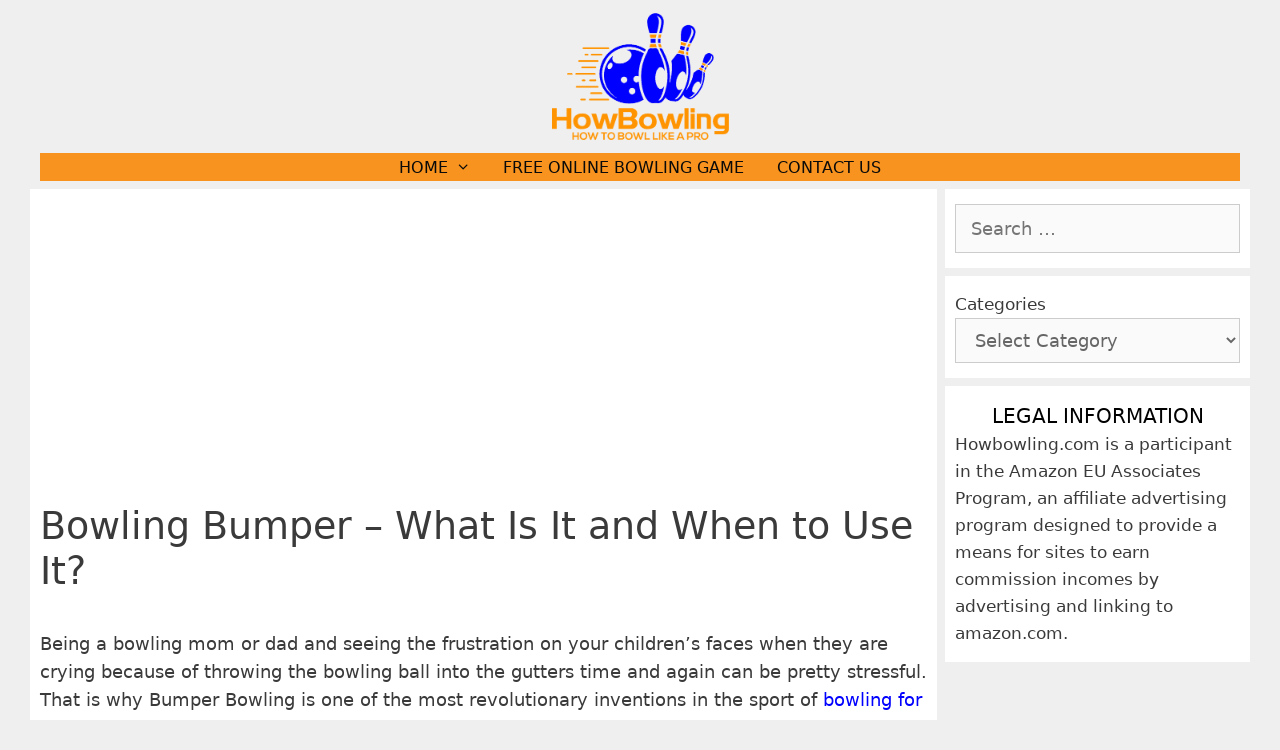

--- FILE ---
content_type: text/html; charset=UTF-8
request_url: https://howbowling.com/bowling-bumper/
body_size: 22894
content:
<!DOCTYPE html><html lang="en-US" prefix="og: https://ogp.me/ns#"><head><meta charset="UTF-8"/>
<script>var __ezHttpConsent={setByCat:function(src,tagType,attributes,category,force,customSetScriptFn=null){var setScript=function(){if(force||window.ezTcfConsent[category]){if(typeof customSetScriptFn==='function'){customSetScriptFn();}else{var scriptElement=document.createElement(tagType);scriptElement.src=src;attributes.forEach(function(attr){for(var key in attr){if(attr.hasOwnProperty(key)){scriptElement.setAttribute(key,attr[key]);}}});var firstScript=document.getElementsByTagName(tagType)[0];firstScript.parentNode.insertBefore(scriptElement,firstScript);}}};if(force||(window.ezTcfConsent&&window.ezTcfConsent.loaded)){setScript();}else if(typeof getEzConsentData==="function"){getEzConsentData().then(function(ezTcfConsent){if(ezTcfConsent&&ezTcfConsent.loaded){setScript();}else{console.error("cannot get ez consent data");force=true;setScript();}});}else{force=true;setScript();console.error("getEzConsentData is not a function");}},};</script>
<script>var ezTcfConsent=window.ezTcfConsent?window.ezTcfConsent:{loaded:false,store_info:false,develop_and_improve_services:false,measure_ad_performance:false,measure_content_performance:false,select_basic_ads:false,create_ad_profile:false,select_personalized_ads:false,create_content_profile:false,select_personalized_content:false,understand_audiences:false,use_limited_data_to_select_content:false,};function getEzConsentData(){return new Promise(function(resolve){document.addEventListener("ezConsentEvent",function(event){var ezTcfConsent=event.detail.ezTcfConsent;resolve(ezTcfConsent);});});}</script>
<script>if(typeof _setEzCookies!=='function'){function _setEzCookies(ezConsentData){var cookies=window.ezCookieQueue;for(var i=0;i<cookies.length;i++){var cookie=cookies[i];if(ezConsentData&&ezConsentData.loaded&&ezConsentData[cookie.tcfCategory]){document.cookie=cookie.name+"="+cookie.value;}}}}
window.ezCookieQueue=window.ezCookieQueue||[];if(typeof addEzCookies!=='function'){function addEzCookies(arr){window.ezCookieQueue=[...window.ezCookieQueue,...arr];}}
addEzCookies([{name:"ezoab_270773",value:"mod128; Path=/; Domain=howbowling.com; Max-Age=7200",tcfCategory:"store_info",isEzoic:"true",},{name:"ezosuibasgeneris-1",value:"094116e2-3980-4a7f-61dd-3cb576ac05a1; Path=/; Domain=howbowling.com; Expires=Mon, 18 Jan 2027 16:58:51 UTC; Secure; SameSite=None",tcfCategory:"understand_audiences",isEzoic:"true",}]);if(window.ezTcfConsent&&window.ezTcfConsent.loaded){_setEzCookies(window.ezTcfConsent);}else if(typeof getEzConsentData==="function"){getEzConsentData().then(function(ezTcfConsent){if(ezTcfConsent&&ezTcfConsent.loaded){_setEzCookies(window.ezTcfConsent);}else{console.error("cannot get ez consent data");_setEzCookies(window.ezTcfConsent);}});}else{console.error("getEzConsentData is not a function");_setEzCookies(window.ezTcfConsent);}</script><script type="text/javascript" data-ezscrex='false' data-cfasync='false'>window._ezaq = Object.assign({"edge_cache_status":13,"edge_response_time":152,"url":"https://howbowling.com/bowling-bumper/"}, typeof window._ezaq !== "undefined" ? window._ezaq : {});</script><script type="text/javascript" data-ezscrex='false' data-cfasync='false'>window._ezaq = Object.assign({"ab_test_id":"mod128"}, typeof window._ezaq !== "undefined" ? window._ezaq : {});window.__ez=window.__ez||{};window.__ez.tf={"disIdm":"true"};</script><script type="text/javascript" data-ezscrex='false' data-cfasync='false'>window.ezDisableAds = true;</script>
<script data-ezscrex='false' data-cfasync='false' data-pagespeed-no-defer>var __ez=__ez||{};__ez.stms=Date.now();__ez.evt={};__ez.script={};__ez.ck=__ez.ck||{};__ez.template={};__ez.template.isOrig=true;window.__ezScriptHost="//www.ezojs.com";__ez.queue=__ez.queue||function(){var e=0,i=0,t=[],n=!1,o=[],r=[],s=!0,a=function(e,i,n,o,r,s,a){var l=arguments.length>7&&void 0!==arguments[7]?arguments[7]:window,d=this;this.name=e,this.funcName=i,this.parameters=null===n?null:w(n)?n:[n],this.isBlock=o,this.blockedBy=r,this.deleteWhenComplete=s,this.isError=!1,this.isComplete=!1,this.isInitialized=!1,this.proceedIfError=a,this.fWindow=l,this.isTimeDelay=!1,this.process=function(){f("... func = "+e),d.isInitialized=!0,d.isComplete=!0,f("... func.apply: "+e);var i=d.funcName.split("."),n=null,o=this.fWindow||window;i.length>3||(n=3===i.length?o[i[0]][i[1]][i[2]]:2===i.length?o[i[0]][i[1]]:o[d.funcName]),null!=n&&n.apply(null,this.parameters),!0===d.deleteWhenComplete&&delete t[e],!0===d.isBlock&&(f("----- F'D: "+d.name),m())}},l=function(e,i,t,n,o,r,s){var a=arguments.length>7&&void 0!==arguments[7]?arguments[7]:window,l=this;this.name=e,this.path=i,this.async=o,this.defer=r,this.isBlock=t,this.blockedBy=n,this.isInitialized=!1,this.isError=!1,this.isComplete=!1,this.proceedIfError=s,this.fWindow=a,this.isTimeDelay=!1,this.isPath=function(e){return"/"===e[0]&&"/"!==e[1]},this.getSrc=function(e){return void 0!==window.__ezScriptHost&&this.isPath(e)&&"banger.js"!==this.name?window.__ezScriptHost+e:e},this.process=function(){l.isInitialized=!0,f("... file = "+e);var i=this.fWindow?this.fWindow.document:document,t=i.createElement("script");t.src=this.getSrc(this.path),!0===o?t.async=!0:!0===r&&(t.defer=!0),t.onerror=function(){var e={url:window.location.href,name:l.name,path:l.path,user_agent:window.navigator.userAgent};"undefined"!=typeof _ezaq&&(e.pageview_id=_ezaq.page_view_id);var i=encodeURIComponent(JSON.stringify(e)),t=new XMLHttpRequest;t.open("GET","//g.ezoic.net/ezqlog?d="+i,!0),t.send(),f("----- ERR'D: "+l.name),l.isError=!0,!0===l.isBlock&&m()},t.onreadystatechange=t.onload=function(){var e=t.readyState;f("----- F'D: "+l.name),e&&!/loaded|complete/.test(e)||(l.isComplete=!0,!0===l.isBlock&&m())},i.getElementsByTagName("head")[0].appendChild(t)}},d=function(e,i){this.name=e,this.path="",this.async=!1,this.defer=!1,this.isBlock=!1,this.blockedBy=[],this.isInitialized=!0,this.isError=!1,this.isComplete=i,this.proceedIfError=!1,this.isTimeDelay=!1,this.process=function(){}};function c(e,i,n,s,a,d,c,u,f){var m=new l(e,i,n,s,a,d,c,f);!0===u?o[e]=m:r[e]=m,t[e]=m,h(m)}function h(e){!0!==u(e)&&0!=s&&e.process()}function u(e){if(!0===e.isTimeDelay&&!1===n)return f(e.name+" blocked = TIME DELAY!"),!0;if(w(e.blockedBy))for(var i=0;i<e.blockedBy.length;i++){var o=e.blockedBy[i];if(!1===t.hasOwnProperty(o))return f(e.name+" blocked = "+o),!0;if(!0===e.proceedIfError&&!0===t[o].isError)return!1;if(!1===t[o].isComplete)return f(e.name+" blocked = "+o),!0}return!1}function f(e){var i=window.location.href,t=new RegExp("[?&]ezq=([^&#]*)","i").exec(i);"1"===(t?t[1]:null)&&console.debug(e)}function m(){++e>200||(f("let's go"),p(o),p(r))}function p(e){for(var i in e)if(!1!==e.hasOwnProperty(i)){var t=e[i];!0===t.isComplete||u(t)||!0===t.isInitialized||!0===t.isError?!0===t.isError?f(t.name+": error"):!0===t.isComplete?f(t.name+": complete already"):!0===t.isInitialized&&f(t.name+": initialized already"):t.process()}}function w(e){return"[object Array]"==Object.prototype.toString.call(e)}return window.addEventListener("load",(function(){setTimeout((function(){n=!0,f("TDELAY -----"),m()}),5e3)}),!1),{addFile:c,addFileOnce:function(e,i,n,o,r,s,a,l,d){t[e]||c(e,i,n,o,r,s,a,l,d)},addDelayFile:function(e,i){var n=new l(e,i,!1,[],!1,!1,!0);n.isTimeDelay=!0,f(e+" ...  FILE! TDELAY"),r[e]=n,t[e]=n,h(n)},addFunc:function(e,n,s,l,d,c,u,f,m,p){!0===c&&(e=e+"_"+i++);var w=new a(e,n,s,l,d,u,f,p);!0===m?o[e]=w:r[e]=w,t[e]=w,h(w)},addDelayFunc:function(e,i,n){var o=new a(e,i,n,!1,[],!0,!0);o.isTimeDelay=!0,f(e+" ...  FUNCTION! TDELAY"),r[e]=o,t[e]=o,h(o)},items:t,processAll:m,setallowLoad:function(e){s=e},markLoaded:function(e){if(e&&0!==e.length){if(e in t){var i=t[e];!0===i.isComplete?f(i.name+" "+e+": error loaded duplicate"):(i.isComplete=!0,i.isInitialized=!0)}else t[e]=new d(e,!0);f("markLoaded dummyfile: "+t[e].name)}},logWhatsBlocked:function(){for(var e in t)!1!==t.hasOwnProperty(e)&&u(t[e])}}}();__ez.evt.add=function(e,t,n){e.addEventListener?e.addEventListener(t,n,!1):e.attachEvent?e.attachEvent("on"+t,n):e["on"+t]=n()},__ez.evt.remove=function(e,t,n){e.removeEventListener?e.removeEventListener(t,n,!1):e.detachEvent?e.detachEvent("on"+t,n):delete e["on"+t]};__ez.script.add=function(e){var t=document.createElement("script");t.src=e,t.async=!0,t.type="text/javascript",document.getElementsByTagName("head")[0].appendChild(t)};__ez.dot=__ez.dot||{};__ez.queue.addFileOnce('/detroitchicago/boise.js', '/detroitchicago/boise.js?gcb=195-0&cb=5', true, [], true, false, true, false);__ez.queue.addFileOnce('/parsonsmaize/abilene.js', '/parsonsmaize/abilene.js?gcb=195-0&cb=e80eca0cdb', true, [], true, false, true, false);__ez.queue.addFileOnce('/parsonsmaize/mulvane.js', '/parsonsmaize/mulvane.js?gcb=195-0&cb=e75e48eec0', true, ['/parsonsmaize/abilene.js'], true, false, true, false);__ez.queue.addFileOnce('/detroitchicago/birmingham.js', '/detroitchicago/birmingham.js?gcb=195-0&cb=539c47377c', true, ['/parsonsmaize/abilene.js'], true, false, true, false);</script>
<script data-ezscrex="false" type="text/javascript" data-cfasync="false">window._ezaq = Object.assign({"ad_cache_level":0,"adpicker_placement_cnt":0,"ai_placeholder_cache_level":0,"ai_placeholder_placement_cnt":-1,"article_category":"Equipment and Gear","author":"BowlingDude","domain":"howbowling.com","domain_id":270773,"ezcache_level":2,"ezcache_skip_code":0,"has_bad_image":0,"has_bad_words":0,"is_sitespeed":0,"lt_cache_level":0,"publish_date":"2021-08-15","response_size":89731,"response_size_orig":83927,"response_time_orig":87,"template_id":120,"url":"https://howbowling.com/bowling-bumper/","word_count":0,"worst_bad_word_level":0}, typeof window._ezaq !== "undefined" ? window._ezaq : {});__ez.queue.markLoaded('ezaqBaseReady');</script>
<script type='text/javascript' data-ezscrex='false' data-cfasync='false'>
window.ezAnalyticsStatic = true;

function analyticsAddScript(script) {
	var ezDynamic = document.createElement('script');
	ezDynamic.type = 'text/javascript';
	ezDynamic.innerHTML = script;
	document.head.appendChild(ezDynamic);
}
function getCookiesWithPrefix() {
    var allCookies = document.cookie.split(';');
    var cookiesWithPrefix = {};

    for (var i = 0; i < allCookies.length; i++) {
        var cookie = allCookies[i].trim();

        for (var j = 0; j < arguments.length; j++) {
            var prefix = arguments[j];
            if (cookie.indexOf(prefix) === 0) {
                var cookieParts = cookie.split('=');
                var cookieName = cookieParts[0];
                var cookieValue = cookieParts.slice(1).join('=');
                cookiesWithPrefix[cookieName] = decodeURIComponent(cookieValue);
                break; // Once matched, no need to check other prefixes
            }
        }
    }

    return cookiesWithPrefix;
}
function productAnalytics() {
	var d = {"pr":[6],"omd5":"537671e233eb9ac28ac23b4f50ae8d19","nar":"risk score"};
	d.u = _ezaq.url;
	d.p = _ezaq.page_view_id;
	d.v = _ezaq.visit_uuid;
	d.ab = _ezaq.ab_test_id;
	d.e = JSON.stringify(_ezaq);
	d.ref = document.referrer;
	d.c = getCookiesWithPrefix('active_template', 'ez', 'lp_');
	if(typeof ez_utmParams !== 'undefined') {
		d.utm = ez_utmParams;
	}

	var dataText = JSON.stringify(d);
	var xhr = new XMLHttpRequest();
	xhr.open('POST','/ezais/analytics?cb=1', true);
	xhr.onload = function () {
		if (xhr.status!=200) {
            return;
		}

        if(document.readyState !== 'loading') {
            analyticsAddScript(xhr.response);
            return;
        }

        var eventFunc = function() {
            if(document.readyState === 'loading') {
                return;
            }
            document.removeEventListener('readystatechange', eventFunc, false);
            analyticsAddScript(xhr.response);
        };

        document.addEventListener('readystatechange', eventFunc, false);
	};
	xhr.setRequestHeader('Content-Type','text/plain');
	xhr.send(dataText);
}
__ez.queue.addFunc("productAnalytics", "productAnalytics", null, true, ['ezaqBaseReady'], false, false, false, true);
</script><base href="https://howbowling.com/bowling-bumper/"/>
	
	<meta name="viewport" content="width=device-width, initial-scale=1"/>
<!-- Search Engine Optimization by Rank Math PRO - https://rankmath.com/ -->
<title>Bowling Bumper - What Is It and When to Use It? | HowBowling.com</title>
<meta name="description" content="n this article, I will talk about a bowling bumper, what it is, how you can use it when to use it when it was invented, and everything in between."/>
<meta name="robots" content="follow, index, max-snippet:-1, max-video-preview:-1, max-image-preview:large"/>
<link rel="canonical" href="https://howbowling.com/bowling-bumper/"/>
<meta property="og:locale" content="en_US"/>
<meta property="og:type" content="article"/>
<meta property="og:title" content="Bowling Bumper - What Is It and When to Use It? | HowBowling.com"/>
<meta property="og:description" content="n this article, I will talk about a bowling bumper, what it is, how you can use it when to use it when it was invented, and everything in between."/>
<meta property="og:url" content="https://howbowling.com/bowling-bumper/"/>
<meta property="og:site_name" content="HowBowling.com"/>
<meta property="article:author" content="kayo404"/>
<meta property="article:section" content="Equipment and Gear"/>
<meta property="og:updated_time" content="2023-04-22T21:37:09+02:00"/>
<meta property="og:image" content="https://howbowling.com/wp-content/uploads/2021/08/Bowling-Bumper.jpg"/>
<meta property="og:image:secure_url" content="https://howbowling.com/wp-content/uploads/2021/08/Bowling-Bumper.jpg"/>
<meta property="og:image:width" content="1200"/>
<meta property="og:image:height" content="675"/>
<meta property="og:image:alt" content="Bowling Bumper - What Is It and When to Use It?"/>
<meta property="og:image:type" content="image/jpeg"/>
<meta property="article:published_time" content="2021-08-15T13:54:43+02:00"/>
<meta property="article:modified_time" content="2023-04-22T21:37:09+02:00"/>
<meta name="twitter:card" content="summary_large_image"/>
<meta name="twitter:title" content="Bowling Bumper - What Is It and When to Use It? | HowBowling.com"/>
<meta name="twitter:description" content="n this article, I will talk about a bowling bumper, what it is, how you can use it when to use it when it was invented, and everything in between."/>
<meta name="twitter:image" content="https://howbowling.com/wp-content/uploads/2021/08/Bowling-Bumper.jpg"/>
<meta name="twitter:label1" content="Written by"/>
<meta name="twitter:data1" content="BowlingDude"/>
<meta name="twitter:label2" content="Time to read"/>
<meta name="twitter:data2" content="7 minutes"/>
<script type="application/ld+json" class="rank-math-schema-pro">{"@context":"https://schema.org","@graph":[{"@type":["Person","Organization"],"@id":"https://howbowling.com/#person","name":"BowlingDude","logo":{"@type":"ImageObject","@id":"https://howbowling.com/#logo","url":"https://howbowling.com/wp-content/uploads/2022/05/HowBowling-Logo-500x333-1-150x150.png","contentUrl":"https://howbowling.com/wp-content/uploads/2022/05/HowBowling-Logo-500x333-1-150x150.png","caption":"BowlingDude","inLanguage":"en-US"},"image":{"@type":"ImageObject","@id":"https://howbowling.com/#logo","url":"https://howbowling.com/wp-content/uploads/2022/05/HowBowling-Logo-500x333-1-150x150.png","contentUrl":"https://howbowling.com/wp-content/uploads/2022/05/HowBowling-Logo-500x333-1-150x150.png","caption":"BowlingDude","inLanguage":"en-US"}},{"@type":"WebSite","@id":"https://howbowling.com/#website","url":"https://howbowling.com","name":"BowlingDude","publisher":{"@id":"https://howbowling.com/#person"},"inLanguage":"en-US"},{"@type":"ImageObject","@id":"https://howbowling.com/wp-content/uploads/2021/08/Bowling-Bumper.jpg","url":"https://howbowling.com/wp-content/uploads/2021/08/Bowling-Bumper.jpg","width":"1200","height":"675","caption":"Bowling Bumper - What Is It and When to Use It?","inLanguage":"en-US"},{"@type":"BreadcrumbList","@id":"https://howbowling.com/bowling-bumper/#breadcrumb","itemListElement":[{"@type":"ListItem","position":"1","item":{"@id":"https://howbowling.com","name":"Home"}},{"@type":"ListItem","position":"2","item":{"@id":"https://howbowling.com/category/equipment-and-gear/","name":"Equipment and Gear"}},{"@type":"ListItem","position":"3","item":{"@id":"https://howbowling.com/bowling-bumper/","name":"Bowling Bumper &#8211; What Is It and When to Use It?"}}]},{"@type":"WebPage","@id":"https://howbowling.com/bowling-bumper/#webpage","url":"https://howbowling.com/bowling-bumper/","name":"Bowling Bumper - What Is It and When to Use It? | HowBowling.com","datePublished":"2021-08-15T13:54:43+02:00","dateModified":"2023-04-22T21:37:09+02:00","isPartOf":{"@id":"https://howbowling.com/#website"},"primaryImageOfPage":{"@id":"https://howbowling.com/wp-content/uploads/2021/08/Bowling-Bumper.jpg"},"inLanguage":"en-US","breadcrumb":{"@id":"https://howbowling.com/bowling-bumper/#breadcrumb"}},{"@type":"Person","@id":"https://howbowling.com/bowling-bumper/#author","name":"BowlingDude","image":{"@type":"ImageObject","@id":"https://secure.gravatar.com/avatar/3dcae6aa1030840f5771f9d1146b00c92681b60fe00bc45d58664c008c0cdf0e?s=96&amp;d=mm&amp;r=g","url":"https://secure.gravatar.com/avatar/3dcae6aa1030840f5771f9d1146b00c92681b60fe00bc45d58664c008c0cdf0e?s=96&amp;d=mm&amp;r=g","caption":"BowlingDude","inLanguage":"en-US"},"sameAs":["https://wordpress-1182394-4984560.cloudwaysapps.com","kayo404"]},{"@type":"BlogPosting","headline":"Bowling Bumper - What Is It and When to Use It? | HowBowling.com","keywords":"Bowling Bumper","datePublished":"2021-08-15T13:54:43+02:00","dateModified":"2023-04-22T21:37:09+02:00","articleSection":"Equipment and Gear","author":{"@id":"https://howbowling.com/bowling-bumper/#author","name":"BowlingDude"},"publisher":{"@id":"https://howbowling.com/#person"},"description":"n this article, I will talk about a bowling bumper, what it is, how you can use it when to use it when it was invented, and everything in between.","name":"Bowling Bumper - What Is It and When to Use It? | HowBowling.com","@id":"https://howbowling.com/bowling-bumper/#richSnippet","isPartOf":{"@id":"https://howbowling.com/bowling-bumper/#webpage"},"image":{"@id":"https://howbowling.com/wp-content/uploads/2021/08/Bowling-Bumper.jpg"},"inLanguage":"en-US","mainEntityOfPage":{"@id":"https://howbowling.com/bowling-bumper/#webpage"}}]}</script>
<!-- /Rank Math WordPress SEO plugin -->

<link rel="dns-prefetch" href="//www.googletagmanager.com"/>
<link rel="dns-prefetch" href="//pagead2.googlesyndication.com"/>
<link rel="alternate" title="oEmbed (JSON)" type="application/json+oembed" href="https://howbowling.com/wp-json/oembed/1.0/embed?url=https%3A%2F%2Fhowbowling.com%2Fbowling-bumper%2F"/>
<link rel="alternate" title="oEmbed (XML)" type="text/xml+oembed" href="https://howbowling.com/wp-json/oembed/1.0/embed?url=https%3A%2F%2Fhowbowling.com%2Fbowling-bumper%2F&amp;format=xml"/>
<style id="wp-img-auto-sizes-contain-inline-css">
img:is([sizes=auto i],[sizes^="auto," i]){contain-intrinsic-size:3000px 1500px}
/*# sourceURL=wp-img-auto-sizes-contain-inline-css */
</style>
<style id="wp-block-library-inline-css">
:root{--wp-block-synced-color:#7a00df;--wp-block-synced-color--rgb:122,0,223;--wp-bound-block-color:var(--wp-block-synced-color);--wp-editor-canvas-background:#ddd;--wp-admin-theme-color:#007cba;--wp-admin-theme-color--rgb:0,124,186;--wp-admin-theme-color-darker-10:#006ba1;--wp-admin-theme-color-darker-10--rgb:0,107,160.5;--wp-admin-theme-color-darker-20:#005a87;--wp-admin-theme-color-darker-20--rgb:0,90,135;--wp-admin-border-width-focus:2px}@media (min-resolution:192dpi){:root{--wp-admin-border-width-focus:1.5px}}.wp-element-button{cursor:pointer}:root .has-very-light-gray-background-color{background-color:#eee}:root .has-very-dark-gray-background-color{background-color:#313131}:root .has-very-light-gray-color{color:#eee}:root .has-very-dark-gray-color{color:#313131}:root .has-vivid-green-cyan-to-vivid-cyan-blue-gradient-background{background:linear-gradient(135deg,#00d084,#0693e3)}:root .has-purple-crush-gradient-background{background:linear-gradient(135deg,#34e2e4,#4721fb 50%,#ab1dfe)}:root .has-hazy-dawn-gradient-background{background:linear-gradient(135deg,#faaca8,#dad0ec)}:root .has-subdued-olive-gradient-background{background:linear-gradient(135deg,#fafae1,#67a671)}:root .has-atomic-cream-gradient-background{background:linear-gradient(135deg,#fdd79a,#004a59)}:root .has-nightshade-gradient-background{background:linear-gradient(135deg,#330968,#31cdcf)}:root .has-midnight-gradient-background{background:linear-gradient(135deg,#020381,#2874fc)}:root{--wp--preset--font-size--normal:16px;--wp--preset--font-size--huge:42px}.has-regular-font-size{font-size:1em}.has-larger-font-size{font-size:2.625em}.has-normal-font-size{font-size:var(--wp--preset--font-size--normal)}.has-huge-font-size{font-size:var(--wp--preset--font-size--huge)}.has-text-align-center{text-align:center}.has-text-align-left{text-align:left}.has-text-align-right{text-align:right}.has-fit-text{white-space:nowrap!important}#end-resizable-editor-section{display:none}.aligncenter{clear:both}.items-justified-left{justify-content:flex-start}.items-justified-center{justify-content:center}.items-justified-right{justify-content:flex-end}.items-justified-space-between{justify-content:space-between}.screen-reader-text{border:0;clip-path:inset(50%);height:1px;margin:-1px;overflow:hidden;padding:0;position:absolute;width:1px;word-wrap:normal!important}.screen-reader-text:focus{background-color:#ddd;clip-path:none;color:#444;display:block;font-size:1em;height:auto;left:5px;line-height:normal;padding:15px 23px 14px;text-decoration:none;top:5px;width:auto;z-index:100000}html :where(.has-border-color){border-style:solid}html :where([style*=border-top-color]){border-top-style:solid}html :where([style*=border-right-color]){border-right-style:solid}html :where([style*=border-bottom-color]){border-bottom-style:solid}html :where([style*=border-left-color]){border-left-style:solid}html :where([style*=border-width]){border-style:solid}html :where([style*=border-top-width]){border-top-style:solid}html :where([style*=border-right-width]){border-right-style:solid}html :where([style*=border-bottom-width]){border-bottom-style:solid}html :where([style*=border-left-width]){border-left-style:solid}html :where(img[class*=wp-image-]){height:auto;max-width:100%}:where(figure){margin:0 0 1em}html :where(.is-position-sticky){--wp-admin--admin-bar--position-offset:var(--wp-admin--admin-bar--height,0px)}@media screen and (max-width:600px){html :where(.is-position-sticky){--wp-admin--admin-bar--position-offset:0px}}

/*# sourceURL=wp-block-library-inline-css */
</style><style id="wp-block-categories-inline-css">
.wp-block-categories{box-sizing:border-box}.wp-block-categories.alignleft{margin-right:2em}.wp-block-categories.alignright{margin-left:2em}.wp-block-categories.wp-block-categories-dropdown.aligncenter{text-align:center}.wp-block-categories .wp-block-categories__label{display:block;width:100%}
/*# sourceURL=https://howbowling.com/wp-includes/blocks/categories/style.min.css */
</style>
<style id="wp-block-heading-inline-css">
h1:where(.wp-block-heading).has-background,h2:where(.wp-block-heading).has-background,h3:where(.wp-block-heading).has-background,h4:where(.wp-block-heading).has-background,h5:where(.wp-block-heading).has-background,h6:where(.wp-block-heading).has-background{padding:1.25em 2.375em}h1.has-text-align-left[style*=writing-mode]:where([style*=vertical-lr]),h1.has-text-align-right[style*=writing-mode]:where([style*=vertical-rl]),h2.has-text-align-left[style*=writing-mode]:where([style*=vertical-lr]),h2.has-text-align-right[style*=writing-mode]:where([style*=vertical-rl]),h3.has-text-align-left[style*=writing-mode]:where([style*=vertical-lr]),h3.has-text-align-right[style*=writing-mode]:where([style*=vertical-rl]),h4.has-text-align-left[style*=writing-mode]:where([style*=vertical-lr]),h4.has-text-align-right[style*=writing-mode]:where([style*=vertical-rl]),h5.has-text-align-left[style*=writing-mode]:where([style*=vertical-lr]),h5.has-text-align-right[style*=writing-mode]:where([style*=vertical-rl]),h6.has-text-align-left[style*=writing-mode]:where([style*=vertical-lr]),h6.has-text-align-right[style*=writing-mode]:where([style*=vertical-rl]){rotate:180deg}
/*# sourceURL=https://howbowling.com/wp-includes/blocks/heading/style.min.css */
</style>
<style id="wp-block-image-inline-css">
.wp-block-image>a,.wp-block-image>figure>a{display:inline-block}.wp-block-image img{box-sizing:border-box;height:auto;max-width:100%;vertical-align:bottom}@media not (prefers-reduced-motion){.wp-block-image img.hide{visibility:hidden}.wp-block-image img.show{animation:show-content-image .4s}}.wp-block-image[style*=border-radius] img,.wp-block-image[style*=border-radius]>a{border-radius:inherit}.wp-block-image.has-custom-border img{box-sizing:border-box}.wp-block-image.aligncenter{text-align:center}.wp-block-image.alignfull>a,.wp-block-image.alignwide>a{width:100%}.wp-block-image.alignfull img,.wp-block-image.alignwide img{height:auto;width:100%}.wp-block-image .aligncenter,.wp-block-image .alignleft,.wp-block-image .alignright,.wp-block-image.aligncenter,.wp-block-image.alignleft,.wp-block-image.alignright{display:table}.wp-block-image .aligncenter>figcaption,.wp-block-image .alignleft>figcaption,.wp-block-image .alignright>figcaption,.wp-block-image.aligncenter>figcaption,.wp-block-image.alignleft>figcaption,.wp-block-image.alignright>figcaption{caption-side:bottom;display:table-caption}.wp-block-image .alignleft{float:left;margin:.5em 1em .5em 0}.wp-block-image .alignright{float:right;margin:.5em 0 .5em 1em}.wp-block-image .aligncenter{margin-left:auto;margin-right:auto}.wp-block-image :where(figcaption){margin-bottom:1em;margin-top:.5em}.wp-block-image.is-style-circle-mask img{border-radius:9999px}@supports ((-webkit-mask-image:none) or (mask-image:none)) or (-webkit-mask-image:none){.wp-block-image.is-style-circle-mask img{border-radius:0;-webkit-mask-image:url('data:image/svg+xml;utf8,<svg viewBox="0 0 100 100" xmlns="http://www.w3.org/2000/svg"><circle cx="50" cy="50" r="50"/></svg>');mask-image:url('data:image/svg+xml;utf8,<svg viewBox="0 0 100 100" xmlns="http://www.w3.org/2000/svg"><circle cx="50" cy="50" r="50"/></svg>');mask-mode:alpha;-webkit-mask-position:center;mask-position:center;-webkit-mask-repeat:no-repeat;mask-repeat:no-repeat;-webkit-mask-size:contain;mask-size:contain}}:root :where(.wp-block-image.is-style-rounded img,.wp-block-image .is-style-rounded img){border-radius:9999px}.wp-block-image figure{margin:0}.wp-lightbox-container{display:flex;flex-direction:column;position:relative}.wp-lightbox-container img{cursor:zoom-in}.wp-lightbox-container img:hover+button{opacity:1}.wp-lightbox-container button{align-items:center;backdrop-filter:blur(16px) saturate(180%);background-color:#5a5a5a40;border:none;border-radius:4px;cursor:zoom-in;display:flex;height:20px;justify-content:center;opacity:0;padding:0;position:absolute;right:16px;text-align:center;top:16px;width:20px;z-index:100}@media not (prefers-reduced-motion){.wp-lightbox-container button{transition:opacity .2s ease}}.wp-lightbox-container button:focus-visible{outline:3px auto #5a5a5a40;outline:3px auto -webkit-focus-ring-color;outline-offset:3px}.wp-lightbox-container button:hover{cursor:pointer;opacity:1}.wp-lightbox-container button:focus{opacity:1}.wp-lightbox-container button:focus,.wp-lightbox-container button:hover,.wp-lightbox-container button:not(:hover):not(:active):not(.has-background){background-color:#5a5a5a40;border:none}.wp-lightbox-overlay{box-sizing:border-box;cursor:zoom-out;height:100vh;left:0;overflow:hidden;position:fixed;top:0;visibility:hidden;width:100%;z-index:100000}.wp-lightbox-overlay .close-button{align-items:center;cursor:pointer;display:flex;justify-content:center;min-height:40px;min-width:40px;padding:0;position:absolute;right:calc(env(safe-area-inset-right) + 16px);top:calc(env(safe-area-inset-top) + 16px);z-index:5000000}.wp-lightbox-overlay .close-button:focus,.wp-lightbox-overlay .close-button:hover,.wp-lightbox-overlay .close-button:not(:hover):not(:active):not(.has-background){background:none;border:none}.wp-lightbox-overlay .lightbox-image-container{height:var(--wp--lightbox-container-height);left:50%;overflow:hidden;position:absolute;top:50%;transform:translate(-50%,-50%);transform-origin:top left;width:var(--wp--lightbox-container-width);z-index:9999999999}.wp-lightbox-overlay .wp-block-image{align-items:center;box-sizing:border-box;display:flex;height:100%;justify-content:center;margin:0;position:relative;transform-origin:0 0;width:100%;z-index:3000000}.wp-lightbox-overlay .wp-block-image img{height:var(--wp--lightbox-image-height);min-height:var(--wp--lightbox-image-height);min-width:var(--wp--lightbox-image-width);width:var(--wp--lightbox-image-width)}.wp-lightbox-overlay .wp-block-image figcaption{display:none}.wp-lightbox-overlay button{background:none;border:none}.wp-lightbox-overlay .scrim{background-color:#fff;height:100%;opacity:.9;position:absolute;width:100%;z-index:2000000}.wp-lightbox-overlay.active{visibility:visible}@media not (prefers-reduced-motion){.wp-lightbox-overlay.active{animation:turn-on-visibility .25s both}.wp-lightbox-overlay.active img{animation:turn-on-visibility .35s both}.wp-lightbox-overlay.show-closing-animation:not(.active){animation:turn-off-visibility .35s both}.wp-lightbox-overlay.show-closing-animation:not(.active) img{animation:turn-off-visibility .25s both}.wp-lightbox-overlay.zoom.active{animation:none;opacity:1;visibility:visible}.wp-lightbox-overlay.zoom.active .lightbox-image-container{animation:lightbox-zoom-in .4s}.wp-lightbox-overlay.zoom.active .lightbox-image-container img{animation:none}.wp-lightbox-overlay.zoom.active .scrim{animation:turn-on-visibility .4s forwards}.wp-lightbox-overlay.zoom.show-closing-animation:not(.active){animation:none}.wp-lightbox-overlay.zoom.show-closing-animation:not(.active) .lightbox-image-container{animation:lightbox-zoom-out .4s}.wp-lightbox-overlay.zoom.show-closing-animation:not(.active) .lightbox-image-container img{animation:none}.wp-lightbox-overlay.zoom.show-closing-animation:not(.active) .scrim{animation:turn-off-visibility .4s forwards}}@keyframes show-content-image{0%{visibility:hidden}99%{visibility:hidden}to{visibility:visible}}@keyframes turn-on-visibility{0%{opacity:0}to{opacity:1}}@keyframes turn-off-visibility{0%{opacity:1;visibility:visible}99%{opacity:0;visibility:visible}to{opacity:0;visibility:hidden}}@keyframes lightbox-zoom-in{0%{transform:translate(calc((-100vw + var(--wp--lightbox-scrollbar-width))/2 + var(--wp--lightbox-initial-left-position)),calc(-50vh + var(--wp--lightbox-initial-top-position))) scale(var(--wp--lightbox-scale))}to{transform:translate(-50%,-50%) scale(1)}}@keyframes lightbox-zoom-out{0%{transform:translate(-50%,-50%) scale(1);visibility:visible}99%{visibility:visible}to{transform:translate(calc((-100vw + var(--wp--lightbox-scrollbar-width))/2 + var(--wp--lightbox-initial-left-position)),calc(-50vh + var(--wp--lightbox-initial-top-position))) scale(var(--wp--lightbox-scale));visibility:hidden}}
/*# sourceURL=https://howbowling.com/wp-includes/blocks/image/style.min.css */
</style>
<style id="wp-block-latest-posts-inline-css">
.wp-block-latest-posts{box-sizing:border-box}.wp-block-latest-posts.alignleft{margin-right:2em}.wp-block-latest-posts.alignright{margin-left:2em}.wp-block-latest-posts.wp-block-latest-posts__list{list-style:none}.wp-block-latest-posts.wp-block-latest-posts__list li{clear:both;overflow-wrap:break-word}.wp-block-latest-posts.is-grid{display:flex;flex-wrap:wrap}.wp-block-latest-posts.is-grid li{margin:0 1.25em 1.25em 0;width:100%}@media (min-width:600px){.wp-block-latest-posts.columns-2 li{width:calc(50% - .625em)}.wp-block-latest-posts.columns-2 li:nth-child(2n){margin-right:0}.wp-block-latest-posts.columns-3 li{width:calc(33.33333% - .83333em)}.wp-block-latest-posts.columns-3 li:nth-child(3n){margin-right:0}.wp-block-latest-posts.columns-4 li{width:calc(25% - .9375em)}.wp-block-latest-posts.columns-4 li:nth-child(4n){margin-right:0}.wp-block-latest-posts.columns-5 li{width:calc(20% - 1em)}.wp-block-latest-posts.columns-5 li:nth-child(5n){margin-right:0}.wp-block-latest-posts.columns-6 li{width:calc(16.66667% - 1.04167em)}.wp-block-latest-posts.columns-6 li:nth-child(6n){margin-right:0}}:root :where(.wp-block-latest-posts.is-grid){padding:0}:root :where(.wp-block-latest-posts.wp-block-latest-posts__list){padding-left:0}.wp-block-latest-posts__post-author,.wp-block-latest-posts__post-date{display:block;font-size:.8125em}.wp-block-latest-posts__post-excerpt,.wp-block-latest-posts__post-full-content{margin-bottom:1em;margin-top:.5em}.wp-block-latest-posts__featured-image a{display:inline-block}.wp-block-latest-posts__featured-image img{height:auto;max-width:100%;width:auto}.wp-block-latest-posts__featured-image.alignleft{float:left;margin-right:1em}.wp-block-latest-posts__featured-image.alignright{float:right;margin-left:1em}.wp-block-latest-posts__featured-image.aligncenter{margin-bottom:1em;text-align:center}
/*# sourceURL=https://howbowling.com/wp-includes/blocks/latest-posts/style.min.css */
</style>
<style id="wp-block-paragraph-inline-css">
.is-small-text{font-size:.875em}.is-regular-text{font-size:1em}.is-large-text{font-size:2.25em}.is-larger-text{font-size:3em}.has-drop-cap:not(:focus):first-letter{float:left;font-size:8.4em;font-style:normal;font-weight:100;line-height:.68;margin:.05em .1em 0 0;text-transform:uppercase}body.rtl .has-drop-cap:not(:focus):first-letter{float:none;margin-left:.1em}p.has-drop-cap.has-background{overflow:hidden}:root :where(p.has-background){padding:1.25em 2.375em}:where(p.has-text-color:not(.has-link-color)) a{color:inherit}p.has-text-align-left[style*="writing-mode:vertical-lr"],p.has-text-align-right[style*="writing-mode:vertical-rl"]{rotate:180deg}
/*# sourceURL=https://howbowling.com/wp-includes/blocks/paragraph/style.min.css */
</style>
<style id="wp-block-table-inline-css">
.wp-block-table{overflow-x:auto}.wp-block-table table{border-collapse:collapse;width:100%}.wp-block-table thead{border-bottom:3px solid}.wp-block-table tfoot{border-top:3px solid}.wp-block-table td,.wp-block-table th{border:1px solid;padding:.5em}.wp-block-table .has-fixed-layout{table-layout:fixed;width:100%}.wp-block-table .has-fixed-layout td,.wp-block-table .has-fixed-layout th{word-break:break-word}.wp-block-table.aligncenter,.wp-block-table.alignleft,.wp-block-table.alignright{display:table;width:auto}.wp-block-table.aligncenter td,.wp-block-table.aligncenter th,.wp-block-table.alignleft td,.wp-block-table.alignleft th,.wp-block-table.alignright td,.wp-block-table.alignright th{word-break:break-word}.wp-block-table .has-subtle-light-gray-background-color{background-color:#f3f4f5}.wp-block-table .has-subtle-pale-green-background-color{background-color:#e9fbe5}.wp-block-table .has-subtle-pale-blue-background-color{background-color:#e7f5fe}.wp-block-table .has-subtle-pale-pink-background-color{background-color:#fcf0ef}.wp-block-table.is-style-stripes{background-color:initial;border-collapse:inherit;border-spacing:0}.wp-block-table.is-style-stripes tbody tr:nth-child(odd){background-color:#f0f0f0}.wp-block-table.is-style-stripes.has-subtle-light-gray-background-color tbody tr:nth-child(odd){background-color:#f3f4f5}.wp-block-table.is-style-stripes.has-subtle-pale-green-background-color tbody tr:nth-child(odd){background-color:#e9fbe5}.wp-block-table.is-style-stripes.has-subtle-pale-blue-background-color tbody tr:nth-child(odd){background-color:#e7f5fe}.wp-block-table.is-style-stripes.has-subtle-pale-pink-background-color tbody tr:nth-child(odd){background-color:#fcf0ef}.wp-block-table.is-style-stripes td,.wp-block-table.is-style-stripes th{border-color:#0000}.wp-block-table.is-style-stripes{border-bottom:1px solid #f0f0f0}.wp-block-table .has-border-color td,.wp-block-table .has-border-color th,.wp-block-table .has-border-color tr,.wp-block-table .has-border-color>*{border-color:inherit}.wp-block-table table[style*=border-top-color] tr:first-child,.wp-block-table table[style*=border-top-color] tr:first-child td,.wp-block-table table[style*=border-top-color] tr:first-child th,.wp-block-table table[style*=border-top-color]>*,.wp-block-table table[style*=border-top-color]>* td,.wp-block-table table[style*=border-top-color]>* th{border-top-color:inherit}.wp-block-table table[style*=border-top-color] tr:not(:first-child){border-top-color:initial}.wp-block-table table[style*=border-right-color] td:last-child,.wp-block-table table[style*=border-right-color] th,.wp-block-table table[style*=border-right-color] tr,.wp-block-table table[style*=border-right-color]>*{border-right-color:inherit}.wp-block-table table[style*=border-bottom-color] tr:last-child,.wp-block-table table[style*=border-bottom-color] tr:last-child td,.wp-block-table table[style*=border-bottom-color] tr:last-child th,.wp-block-table table[style*=border-bottom-color]>*,.wp-block-table table[style*=border-bottom-color]>* td,.wp-block-table table[style*=border-bottom-color]>* th{border-bottom-color:inherit}.wp-block-table table[style*=border-bottom-color] tr:not(:last-child){border-bottom-color:initial}.wp-block-table table[style*=border-left-color] td:first-child,.wp-block-table table[style*=border-left-color] th,.wp-block-table table[style*=border-left-color] tr,.wp-block-table table[style*=border-left-color]>*{border-left-color:inherit}.wp-block-table table[style*=border-style] td,.wp-block-table table[style*=border-style] th,.wp-block-table table[style*=border-style] tr,.wp-block-table table[style*=border-style]>*{border-style:inherit}.wp-block-table table[style*=border-width] td,.wp-block-table table[style*=border-width] th,.wp-block-table table[style*=border-width] tr,.wp-block-table table[style*=border-width]>*{border-style:inherit;border-width:inherit}
/*# sourceURL=https://howbowling.com/wp-includes/blocks/table/style.min.css */
</style>
<style id="global-styles-inline-css">
:root{--wp--preset--aspect-ratio--square: 1;--wp--preset--aspect-ratio--4-3: 4/3;--wp--preset--aspect-ratio--3-4: 3/4;--wp--preset--aspect-ratio--3-2: 3/2;--wp--preset--aspect-ratio--2-3: 2/3;--wp--preset--aspect-ratio--16-9: 16/9;--wp--preset--aspect-ratio--9-16: 9/16;--wp--preset--color--black: #000000;--wp--preset--color--cyan-bluish-gray: #abb8c3;--wp--preset--color--white: #ffffff;--wp--preset--color--pale-pink: #f78da7;--wp--preset--color--vivid-red: #cf2e2e;--wp--preset--color--luminous-vivid-orange: #ff6900;--wp--preset--color--luminous-vivid-amber: #fcb900;--wp--preset--color--light-green-cyan: #7bdcb5;--wp--preset--color--vivid-green-cyan: #00d084;--wp--preset--color--pale-cyan-blue: #8ed1fc;--wp--preset--color--vivid-cyan-blue: #0693e3;--wp--preset--color--vivid-purple: #9b51e0;--wp--preset--color--contrast: var(--contrast);--wp--preset--color--contrast-2: var(--contrast-2);--wp--preset--color--contrast-3: var(--contrast-3);--wp--preset--color--base: var(--base);--wp--preset--color--base-2: var(--base-2);--wp--preset--color--base-3: var(--base-3);--wp--preset--color--accent: var(--accent);--wp--preset--gradient--vivid-cyan-blue-to-vivid-purple: linear-gradient(135deg,rgb(6,147,227) 0%,rgb(155,81,224) 100%);--wp--preset--gradient--light-green-cyan-to-vivid-green-cyan: linear-gradient(135deg,rgb(122,220,180) 0%,rgb(0,208,130) 100%);--wp--preset--gradient--luminous-vivid-amber-to-luminous-vivid-orange: linear-gradient(135deg,rgb(252,185,0) 0%,rgb(255,105,0) 100%);--wp--preset--gradient--luminous-vivid-orange-to-vivid-red: linear-gradient(135deg,rgb(255,105,0) 0%,rgb(207,46,46) 100%);--wp--preset--gradient--very-light-gray-to-cyan-bluish-gray: linear-gradient(135deg,rgb(238,238,238) 0%,rgb(169,184,195) 100%);--wp--preset--gradient--cool-to-warm-spectrum: linear-gradient(135deg,rgb(74,234,220) 0%,rgb(151,120,209) 20%,rgb(207,42,186) 40%,rgb(238,44,130) 60%,rgb(251,105,98) 80%,rgb(254,248,76) 100%);--wp--preset--gradient--blush-light-purple: linear-gradient(135deg,rgb(255,206,236) 0%,rgb(152,150,240) 100%);--wp--preset--gradient--blush-bordeaux: linear-gradient(135deg,rgb(254,205,165) 0%,rgb(254,45,45) 50%,rgb(107,0,62) 100%);--wp--preset--gradient--luminous-dusk: linear-gradient(135deg,rgb(255,203,112) 0%,rgb(199,81,192) 50%,rgb(65,88,208) 100%);--wp--preset--gradient--pale-ocean: linear-gradient(135deg,rgb(255,245,203) 0%,rgb(182,227,212) 50%,rgb(51,167,181) 100%);--wp--preset--gradient--electric-grass: linear-gradient(135deg,rgb(202,248,128) 0%,rgb(113,206,126) 100%);--wp--preset--gradient--midnight: linear-gradient(135deg,rgb(2,3,129) 0%,rgb(40,116,252) 100%);--wp--preset--font-size--small: 13px;--wp--preset--font-size--medium: 20px;--wp--preset--font-size--large: 36px;--wp--preset--font-size--x-large: 42px;--wp--preset--spacing--20: 0.44rem;--wp--preset--spacing--30: 0.67rem;--wp--preset--spacing--40: 1rem;--wp--preset--spacing--50: 1.5rem;--wp--preset--spacing--60: 2.25rem;--wp--preset--spacing--70: 3.38rem;--wp--preset--spacing--80: 5.06rem;--wp--preset--shadow--natural: 6px 6px 9px rgba(0, 0, 0, 0.2);--wp--preset--shadow--deep: 12px 12px 50px rgba(0, 0, 0, 0.4);--wp--preset--shadow--sharp: 6px 6px 0px rgba(0, 0, 0, 0.2);--wp--preset--shadow--outlined: 6px 6px 0px -3px rgb(255, 255, 255), 6px 6px rgb(0, 0, 0);--wp--preset--shadow--crisp: 6px 6px 0px rgb(0, 0, 0);}:where(.is-layout-flex){gap: 0.5em;}:where(.is-layout-grid){gap: 0.5em;}body .is-layout-flex{display: flex;}.is-layout-flex{flex-wrap: wrap;align-items: center;}.is-layout-flex > :is(*, div){margin: 0;}body .is-layout-grid{display: grid;}.is-layout-grid > :is(*, div){margin: 0;}:where(.wp-block-columns.is-layout-flex){gap: 2em;}:where(.wp-block-columns.is-layout-grid){gap: 2em;}:where(.wp-block-post-template.is-layout-flex){gap: 1.25em;}:where(.wp-block-post-template.is-layout-grid){gap: 1.25em;}.has-black-color{color: var(--wp--preset--color--black) !important;}.has-cyan-bluish-gray-color{color: var(--wp--preset--color--cyan-bluish-gray) !important;}.has-white-color{color: var(--wp--preset--color--white) !important;}.has-pale-pink-color{color: var(--wp--preset--color--pale-pink) !important;}.has-vivid-red-color{color: var(--wp--preset--color--vivid-red) !important;}.has-luminous-vivid-orange-color{color: var(--wp--preset--color--luminous-vivid-orange) !important;}.has-luminous-vivid-amber-color{color: var(--wp--preset--color--luminous-vivid-amber) !important;}.has-light-green-cyan-color{color: var(--wp--preset--color--light-green-cyan) !important;}.has-vivid-green-cyan-color{color: var(--wp--preset--color--vivid-green-cyan) !important;}.has-pale-cyan-blue-color{color: var(--wp--preset--color--pale-cyan-blue) !important;}.has-vivid-cyan-blue-color{color: var(--wp--preset--color--vivid-cyan-blue) !important;}.has-vivid-purple-color{color: var(--wp--preset--color--vivid-purple) !important;}.has-black-background-color{background-color: var(--wp--preset--color--black) !important;}.has-cyan-bluish-gray-background-color{background-color: var(--wp--preset--color--cyan-bluish-gray) !important;}.has-white-background-color{background-color: var(--wp--preset--color--white) !important;}.has-pale-pink-background-color{background-color: var(--wp--preset--color--pale-pink) !important;}.has-vivid-red-background-color{background-color: var(--wp--preset--color--vivid-red) !important;}.has-luminous-vivid-orange-background-color{background-color: var(--wp--preset--color--luminous-vivid-orange) !important;}.has-luminous-vivid-amber-background-color{background-color: var(--wp--preset--color--luminous-vivid-amber) !important;}.has-light-green-cyan-background-color{background-color: var(--wp--preset--color--light-green-cyan) !important;}.has-vivid-green-cyan-background-color{background-color: var(--wp--preset--color--vivid-green-cyan) !important;}.has-pale-cyan-blue-background-color{background-color: var(--wp--preset--color--pale-cyan-blue) !important;}.has-vivid-cyan-blue-background-color{background-color: var(--wp--preset--color--vivid-cyan-blue) !important;}.has-vivid-purple-background-color{background-color: var(--wp--preset--color--vivid-purple) !important;}.has-black-border-color{border-color: var(--wp--preset--color--black) !important;}.has-cyan-bluish-gray-border-color{border-color: var(--wp--preset--color--cyan-bluish-gray) !important;}.has-white-border-color{border-color: var(--wp--preset--color--white) !important;}.has-pale-pink-border-color{border-color: var(--wp--preset--color--pale-pink) !important;}.has-vivid-red-border-color{border-color: var(--wp--preset--color--vivid-red) !important;}.has-luminous-vivid-orange-border-color{border-color: var(--wp--preset--color--luminous-vivid-orange) !important;}.has-luminous-vivid-amber-border-color{border-color: var(--wp--preset--color--luminous-vivid-amber) !important;}.has-light-green-cyan-border-color{border-color: var(--wp--preset--color--light-green-cyan) !important;}.has-vivid-green-cyan-border-color{border-color: var(--wp--preset--color--vivid-green-cyan) !important;}.has-pale-cyan-blue-border-color{border-color: var(--wp--preset--color--pale-cyan-blue) !important;}.has-vivid-cyan-blue-border-color{border-color: var(--wp--preset--color--vivid-cyan-blue) !important;}.has-vivid-purple-border-color{border-color: var(--wp--preset--color--vivid-purple) !important;}.has-vivid-cyan-blue-to-vivid-purple-gradient-background{background: var(--wp--preset--gradient--vivid-cyan-blue-to-vivid-purple) !important;}.has-light-green-cyan-to-vivid-green-cyan-gradient-background{background: var(--wp--preset--gradient--light-green-cyan-to-vivid-green-cyan) !important;}.has-luminous-vivid-amber-to-luminous-vivid-orange-gradient-background{background: var(--wp--preset--gradient--luminous-vivid-amber-to-luminous-vivid-orange) !important;}.has-luminous-vivid-orange-to-vivid-red-gradient-background{background: var(--wp--preset--gradient--luminous-vivid-orange-to-vivid-red) !important;}.has-very-light-gray-to-cyan-bluish-gray-gradient-background{background: var(--wp--preset--gradient--very-light-gray-to-cyan-bluish-gray) !important;}.has-cool-to-warm-spectrum-gradient-background{background: var(--wp--preset--gradient--cool-to-warm-spectrum) !important;}.has-blush-light-purple-gradient-background{background: var(--wp--preset--gradient--blush-light-purple) !important;}.has-blush-bordeaux-gradient-background{background: var(--wp--preset--gradient--blush-bordeaux) !important;}.has-luminous-dusk-gradient-background{background: var(--wp--preset--gradient--luminous-dusk) !important;}.has-pale-ocean-gradient-background{background: var(--wp--preset--gradient--pale-ocean) !important;}.has-electric-grass-gradient-background{background: var(--wp--preset--gradient--electric-grass) !important;}.has-midnight-gradient-background{background: var(--wp--preset--gradient--midnight) !important;}.has-small-font-size{font-size: var(--wp--preset--font-size--small) !important;}.has-medium-font-size{font-size: var(--wp--preset--font-size--medium) !important;}.has-large-font-size{font-size: var(--wp--preset--font-size--large) !important;}.has-x-large-font-size{font-size: var(--wp--preset--font-size--x-large) !important;}
/*# sourceURL=global-styles-inline-css */
</style>

<style id="classic-theme-styles-inline-css">
/*! This file is auto-generated */
.wp-block-button__link{color:#fff;background-color:#32373c;border-radius:9999px;box-shadow:none;text-decoration:none;padding:calc(.667em + 2px) calc(1.333em + 2px);font-size:1.125em}.wp-block-file__button{background:#32373c;color:#fff;text-decoration:none}
/*# sourceURL=/wp-includes/css/classic-themes.min.css */
</style>
<link rel="stylesheet" id="ctl-arcade-style-front-commons-css" href="//howbowling.com/wp-content/plugins/ctl-arcade/css/commons.css?ver=6.9" media="all"/>
<link rel="stylesheet" id="ctl-arcade-style-front-animation-css" href="//howbowling.com/wp-content/plugins/ctl-arcade/css/animation.css?ver=6.9" media="all"/>
<link rel="stylesheet" id="ctl-arcade-style-front-dingbats-css" href="//howbowling.com/wp-content/plugins/ctl-arcade/css/ctl-arcade.css?ver=6.9" media="all"/>
<link rel="stylesheet" id="wp-show-posts-css" href="//howbowling.com/wp-content/plugins/wp-show-posts/css/wp-show-posts-min.css?ver=1.1.6" media="all"/>
<link rel="stylesheet" id="generate-style-grid-css" href="//howbowling.com/wp-content/themes/generatepress/assets/css/unsemantic-grid.min.css?ver=3.6.1" media="all"/>
<link rel="stylesheet" id="generate-style-css" href="//howbowling.com/wp-content/themes/generatepress/assets/css/style.min.css?ver=3.6.1" media="all"/>
<style id="generate-style-inline-css">
body{background-color:#efefef;color:#3a3a3a;}a{color:#0000ff;}a:hover, a:focus, a:active{color:#000000;}body .grid-container{max-width:1200px;}.wp-block-group__inner-container{max-width:1200px;margin-left:auto;margin-right:auto;}.site-header .header-image{width:200px;}.dropdown-click .main-navigation ul ul{display:none;visibility:hidden;}.dropdown-click .main-navigation ul ul ul.toggled-on{left:0;top:auto;position:relative;box-shadow:none;border-bottom:1px solid rgba(0,0,0,0.05);}.dropdown-click .main-navigation ul ul li:last-child > ul.toggled-on{border-bottom:0;}.dropdown-click .main-navigation ul.toggled-on, .dropdown-click .main-navigation ul li.sfHover > ul.toggled-on{display:block;left:auto;right:auto;opacity:1;visibility:visible;pointer-events:auto;height:auto;overflow:visible;float:none;}.dropdown-click .main-navigation.sub-menu-left .sub-menu.toggled-on, .dropdown-click .main-navigation.sub-menu-left ul li.sfHover > ul.toggled-on{right:0;}.dropdown-click nav ul ul ul{background-color:transparent;}.dropdown-click .widget-area .main-navigation ul ul{top:auto;position:absolute;float:none;width:100%;left:-99999px;}.dropdown-click .widget-area .main-navigation ul ul.toggled-on{position:relative;left:0;right:0;}.dropdown-click .widget-area.sidebar .main-navigation ul li.sfHover ul, .dropdown-click .widget-area.sidebar .main-navigation ul li:hover ul{right:0;left:0;}.dropdown-click .sfHover > a > .dropdown-menu-toggle > .gp-icon svg{transform:rotate(180deg);}.menu-item-has-children  .dropdown-menu-toggle[role="presentation"]{pointer-events:none;}:root{--contrast:#222222;--contrast-2:#575760;--contrast-3:#b2b2be;--base:#f0f0f0;--base-2:#f7f8f9;--base-3:#ffffff;--accent:#1e73be;}:root .has-contrast-color{color:var(--contrast);}:root .has-contrast-background-color{background-color:var(--contrast);}:root .has-contrast-2-color{color:var(--contrast-2);}:root .has-contrast-2-background-color{background-color:var(--contrast-2);}:root .has-contrast-3-color{color:var(--contrast-3);}:root .has-contrast-3-background-color{background-color:var(--contrast-3);}:root .has-base-color{color:var(--base);}:root .has-base-background-color{background-color:var(--base);}:root .has-base-2-color{color:var(--base-2);}:root .has-base-2-background-color{background-color:var(--base-2);}:root .has-base-3-color{color:var(--base-3);}:root .has-base-3-background-color{background-color:var(--base-3);}:root .has-accent-color{color:var(--accent);}:root .has-accent-background-color{background-color:var(--accent);}body, button, input, select, textarea{font-family:-apple-system, system-ui, BlinkMacSystemFont, "Segoe UI", Helvetica, Arial, sans-serif, "Apple Color Emoji", "Segoe UI Emoji", "Segoe UI Symbol";font-size:18px;}body{line-height:1.6;}.entry-content > [class*="wp-block-"]:not(:last-child):not(.wp-block-heading){margin-bottom:1.5em;}.main-title{font-size:24px;}.main-navigation a, .menu-toggle{text-transform:uppercase;font-size:16px;}.main-navigation .main-nav ul ul li a{font-size:15px;}.sidebar .widget, .footer-widgets .widget{font-size:17px;}h1{font-weight:300;font-size:38px;}h2{font-weight:600;font-size:24px;}h3{font-weight:600;font-size:22px;}h4{font-weight:600;font-size:20px;}h5{font-weight:600;}h6{font-weight:600;font-size:20px;}.site-info{font-size:16px;}@media (max-width:768px){h1{font-size:30px;}h2{font-size:25px;}}.top-bar{background-color:#636363;color:#ffffff;}.top-bar a{color:#ffffff;}.top-bar a:hover{color:#303030;}.site-header{background-color:#efefef;color:#3a3a3a;}.site-header a{color:#3a3a3a;}.main-title a,.main-title a:hover{color:#222222;}.site-description{color:#757575;}.main-navigation,.main-navigation ul ul{background-color:#f7931e;}.main-navigation .main-nav ul li a, .main-navigation .menu-toggle, .main-navigation .menu-bar-items{color:#0a0a0a;}.main-navigation .main-nav ul li:not([class*="current-menu-"]):hover > a, .main-navigation .main-nav ul li:not([class*="current-menu-"]):focus > a, .main-navigation .main-nav ul li.sfHover:not([class*="current-menu-"]) > a, .main-navigation .menu-bar-item:hover > a, .main-navigation .menu-bar-item.sfHover > a{color:#ffffff;background-color:#0000ff;}button.menu-toggle:hover,button.menu-toggle:focus,.main-navigation .mobile-bar-items a,.main-navigation .mobile-bar-items a:hover,.main-navigation .mobile-bar-items a:focus{color:#0a0a0a;}.main-navigation .main-nav ul li[class*="current-menu-"] > a{color:#ffffff;background-color:#0000ff;}.navigation-search input[type="search"],.navigation-search input[type="search"]:active, .navigation-search input[type="search"]:focus, .main-navigation .main-nav ul li.search-item.active > a, .main-navigation .menu-bar-items .search-item.active > a{color:#ffffff;background-color:#0000ff;}.main-navigation ul ul{background-color:#119b6d;}.main-navigation .main-nav ul ul li a{color:#ffffff;}.main-navigation .main-nav ul ul li:not([class*="current-menu-"]):hover > a,.main-navigation .main-nav ul ul li:not([class*="current-menu-"]):focus > a, .main-navigation .main-nav ul ul li.sfHover:not([class*="current-menu-"]) > a{color:#c2e8de;background-color:#119b6d;}.main-navigation .main-nav ul ul li[class*="current-menu-"] > a{color:#c2e8de;background-color:#119b6d;}.separate-containers .inside-article, .separate-containers .comments-area, .separate-containers .page-header, .one-container .container, .separate-containers .paging-navigation, .inside-page-header{background-color:#ffffff;}.entry-meta{color:#595959;}.entry-meta a{color:#595959;}.entry-meta a:hover{color:#1e73be;}h2{color:#0a0a0a;}h3{color:#0a0a0a;}h4{color:#0a0a0a;}h5{color:#0a0a0a;}.sidebar .widget{background-color:#ffffff;}.sidebar .widget .widget-title{color:#000000;}.footer-widgets{background-color:#ffffff;}.footer-widgets .widget-title{color:#000000;}.site-info{color:#000000;background-color:#f7931e;}.site-info a{color:#000000;}.site-info a:hover{color:#000000;}.footer-bar .widget_nav_menu .current-menu-item a{color:#000000;}input[type="text"],input[type="email"],input[type="url"],input[type="password"],input[type="search"],input[type="tel"],input[type="number"],textarea,select{color:#666666;background-color:#fafafa;border-color:#cccccc;}input[type="text"]:focus,input[type="email"]:focus,input[type="url"]:focus,input[type="password"]:focus,input[type="search"]:focus,input[type="tel"]:focus,input[type="number"]:focus,textarea:focus,select:focus{color:#666666;background-color:#ffffff;border-color:#bfbfbf;}button,html input[type="button"],input[type="reset"],input[type="submit"],a.button,a.wp-block-button__link:not(.has-background){color:#ffffff;background-color:#666666;}button:hover,html input[type="button"]:hover,input[type="reset"]:hover,input[type="submit"]:hover,a.button:hover,button:focus,html input[type="button"]:focus,input[type="reset"]:focus,input[type="submit"]:focus,a.button:focus,a.wp-block-button__link:not(.has-background):active,a.wp-block-button__link:not(.has-background):focus,a.wp-block-button__link:not(.has-background):hover{color:#ffffff;background-color:#3f3f3f;}a.generate-back-to-top{background-color:rgba( 0,0,0,0.4 );color:#ffffff;}a.generate-back-to-top:hover,a.generate-back-to-top:focus{background-color:rgba( 0,0,0,0.6 );color:#ffffff;}:root{--gp-search-modal-bg-color:var(--base-3);--gp-search-modal-text-color:var(--contrast);--gp-search-modal-overlay-bg-color:rgba(0,0,0,0.2);}@media (max-width: 768px){.main-navigation .menu-bar-item:hover > a, .main-navigation .menu-bar-item.sfHover > a{background:none;color:#0a0a0a;}}.inside-top-bar{padding:10px;}.inside-header{padding:10px 0px 10px 0px;}.separate-containers .inside-article, .separate-containers .comments-area, .separate-containers .page-header, .separate-containers .paging-navigation, .one-container .site-content, .inside-page-header{padding:15px 10px 15px 10px;}.site-main .wp-block-group__inner-container{padding:15px 10px 15px 10px;}.entry-content .alignwide, body:not(.no-sidebar) .entry-content .alignfull{margin-left:-10px;width:calc(100% + 20px);max-width:calc(100% + 20px);}.container.grid-container{max-width:1220px;}.one-container.right-sidebar .site-main,.one-container.both-right .site-main{margin-right:10px;}.one-container.left-sidebar .site-main,.one-container.both-left .site-main{margin-left:10px;}.one-container.both-sidebars .site-main{margin:0px 10px 0px 10px;}.separate-containers .widget, .separate-containers .site-main > *, .separate-containers .page-header, .widget-area .main-navigation{margin-bottom:8px;}.separate-containers .site-main{margin:8px;}.both-right.separate-containers .inside-left-sidebar{margin-right:4px;}.both-right.separate-containers .inside-right-sidebar{margin-left:4px;}.both-left.separate-containers .inside-left-sidebar{margin-right:4px;}.both-left.separate-containers .inside-right-sidebar{margin-left:4px;}.separate-containers .page-header-image, .separate-containers .page-header-contained, .separate-containers .page-header-image-single, .separate-containers .page-header-content-single{margin-top:8px;}.separate-containers .inside-right-sidebar, .separate-containers .inside-left-sidebar{margin-top:8px;margin-bottom:8px;}.main-navigation .main-nav ul li a,.menu-toggle,.main-navigation .mobile-bar-items a{padding-left:16px;padding-right:16px;line-height:20px;}.main-navigation .main-nav ul ul li a{padding:15px 16px 15px 16px;}.navigation-search input[type="search"]{height:20px;}.rtl .menu-item-has-children .dropdown-menu-toggle{padding-left:16px;}.menu-item-has-children .dropdown-menu-toggle{padding-right:16px;}.menu-item-has-children ul .dropdown-menu-toggle{padding-top:15px;padding-bottom:15px;margin-top:-15px;}.rtl .main-navigation .main-nav ul li.menu-item-has-children > a{padding-right:16px;}.widget-area .widget{padding:15px 10px 15px 10px;}.footer-widgets{padding:20px;}.site-info{padding:10px;}@media (max-width:768px){.separate-containers .inside-article, .separate-containers .comments-area, .separate-containers .page-header, .separate-containers .paging-navigation, .one-container .site-content, .inside-page-header{padding:15px;}.site-main .wp-block-group__inner-container{padding:15px;}.inside-header{padding-right:30px;padding-left:30px;}.site-info{padding-right:10px;padding-left:10px;}.entry-content .alignwide, body:not(.no-sidebar) .entry-content .alignfull{margin-left:-15px;width:calc(100% + 30px);max-width:calc(100% + 30px);}}/* End cached CSS */@media (max-width: 768px){.main-navigation .menu-toggle,.main-navigation .mobile-bar-items,.sidebar-nav-mobile:not(#sticky-placeholder){display:block;}.main-navigation ul,.gen-sidebar-nav{display:none;}[class*="nav-float-"] .site-header .inside-header > *{float:none;clear:both;}}
.dynamic-author-image-rounded{border-radius:100%;}.dynamic-featured-image, .dynamic-author-image{vertical-align:middle;}.one-container.blog .dynamic-content-template:not(:last-child), .one-container.archive .dynamic-content-template:not(:last-child){padding-bottom:0px;}.dynamic-entry-excerpt > p:last-child{margin-bottom:0px;}
.main-navigation .main-nav ul li a,.menu-toggle,.main-navigation .mobile-bar-items a{transition: line-height 300ms ease}.main-navigation.toggled .main-nav > ul{background-color: #f7931e}
@media (max-width: 1024px){.main-navigation:not(.slideout-navigation) a, .main-navigation .menu-toggle, .main-navigation .menu-bar-items{font-size:18px;}.main-navigation:not(.slideout-navigation) .main-nav ul ul li a{font-size:15px;}}@media (max-width: 768px){.main-navigation:not(.slideout-navigation) a, .main-navigation .menu-toggle, .main-navigation .menu-bar-items{font-size:18px;}.main-navigation:not(.slideout-navigation) .main-nav ul ul li a{font-size:15px;}}
/*# sourceURL=generate-style-inline-css */
</style>
<link rel="stylesheet" id="generate-mobile-style-css" href="//howbowling.com/wp-content/themes/generatepress/assets/css/mobile.min.css?ver=3.6.1" media="all"/>
<link rel="stylesheet" id="generate-font-icons-css" href="//howbowling.com/wp-content/themes/generatepress/assets/css/components/font-icons.min.css?ver=3.6.1" media="all"/>
<link rel="stylesheet" id="generate-child-css" href="//howbowling.com/wp-content/themes/generatepress_child/style.css?ver=1729967223" media="all"/>
<style id="generateblocks-inline-css">
.gb-container.gb-tabs__item:not(.gb-tabs__item-open){display:none;}.gb-container-8f636a8f > .gb-inside-container{max-width:1200px;margin-left:auto;margin-right:auto;}.gb-grid-wrapper > .gb-grid-column-8f636a8f > .gb-container{display:flex;flex-direction:column;height:100%;}:root{--gb-container-width:1200px;}.gb-container .wp-block-image img{vertical-align:middle;}.gb-grid-wrapper .wp-block-image{margin-bottom:0;}.gb-highlight{background:none;}.gb-shape{line-height:0;}.gb-container-link{position:absolute;top:0;right:0;bottom:0;left:0;z-index:99;}
/*# sourceURL=generateblocks-inline-css */
</style>
<link rel="stylesheet" id="generate-blog-columns-css" href="//howbowling.com/wp-content/plugins/gp-premium/blog/functions/css/columns.min.css?ver=2.5.5" media="all"/>
<link rel="stylesheet" id="generate-sticky-css" href="//howbowling.com/wp-content/plugins/gp-premium/menu-plus/functions/css/sticky.min.css?ver=2.5.5" media="all"/>
<script src="//howbowling.com/wp-includes/js/jquery/jquery.min.js?ver=3.7.1" id="jquery-core-js"></script>
<script id="breeze-prefetch-js-extra">
var breeze_prefetch = {"local_url":"https://howbowling.com","ignore_remote_prefetch":"1","ignore_list":["wp-admin","wp-login.php"]};
//# sourceURL=breeze-prefetch-js-extra
</script>
<script src="//howbowling.com/wp-content/plugins/breeze/assets/js/js-front-end/breeze-prefetch-links.min.js?ver=2.2.19" id="breeze-prefetch-js"></script>
<script src="//howbowling.com/wp-content/plugins/ctl-arcade/js/commons.js?ver=6.9" id="ctl-arcade-script-front-commons-js"></script>
<script src="//howbowling.com/wp-content/plugins/ctl-arcade/js/front-main.js?ver=6.9" id="ctl-arcade-script-front-main-js"></script>

<!-- Google tag (gtag.js) snippet added by Site Kit -->
<!-- Google Analytics snippet added by Site Kit -->
<script src="//www.googletagmanager.com/gtag/js?id=G-ZPQJ8H9L9S" id="google_gtagjs-js" async=""></script>
<script id="google_gtagjs-js-after">
window.dataLayer = window.dataLayer || [];function gtag(){dataLayer.push(arguments);}
gtag("set","linker",{"domains":["howbowling.com"]});
gtag("js", new Date());
gtag("set", "developer_id.dZTNiMT", true);
gtag("config", "G-ZPQJ8H9L9S");
//# sourceURL=google_gtagjs-js-after
</script>
<link rel="https://api.w.org/" href="https://howbowling.com/wp-json/"/><link rel="alternate" title="JSON" type="application/json" href="https://howbowling.com/wp-json/wp/v2/posts/1125"/>
<script>
 var g_szCtlArcadeAjax = 'https://howbowling.com/wp-content/plugins/ctl-arcade/front/ajax.php';
 var g_szCtlArcadeColor = 'green';
</script>

<meta name="generator" content="Site Kit by Google 1.168.0"/>
<!-- Google AdSense meta tags added by Site Kit -->
<meta name="google-adsense-platform-account" content="ca-host-pub-2644536267352236"/>
<meta name="google-adsense-platform-domain" content="sitekit.withgoogle.com"/>
<!-- End Google AdSense meta tags added by Site Kit -->
<!-- Google Tag Manager -->
<script>(function(w,d,s,l,i){w[l]=w[l]||[];w[l].push({'gtm.start':
new Date().getTime(),event:'gtm.js'});var f=d.getElementsByTagName(s)[0],
j=d.createElement(s),dl=l!='dataLayer'?'&l='+l:'';j.async=true;j.src=
'https://www.googletagmanager.com/gtm.js?id='+i+dl;f.parentNode.insertBefore(j,f);
})(window,document,'script','dataLayer','GTM-TTL222B');</script>
<!-- End Google Tag Manager -->
<!-- Google AdSense snippet added by Site Kit -->
<script async="" src="https://pagead2.googlesyndication.com/pagead/js/adsbygoogle.js?client=ca-pub-9902927638275437&amp;host=ca-host-pub-2644536267352236" crossorigin="anonymous"></script>

<!-- End Google AdSense snippet added by Site Kit -->
<link rel="icon" href="https://howbowling.com/wp-content/uploads/2021/01/cropped-bowling-ball-icon-150x150.png" sizes="32x32"/>
<link rel="icon" href="https://howbowling.com/wp-content/uploads/2021/01/cropped-bowling-ball-icon-300x300.png" sizes="192x192"/>
<link rel="apple-touch-icon" href="https://howbowling.com/wp-content/uploads/2021/01/cropped-bowling-ball-icon-300x300.png"/>
<meta name="msapplication-TileImage" content="https://howbowling.com/wp-content/uploads/2021/01/cropped-bowling-ball-icon-300x300.png"/>
		<style id="wp-custom-css">
			.page-numbers {
	padding: 5px 10px;
	box-sizing: border-box;
	border-radius: 5px;
	border: 1px solid;
	text-align: center;
}
		</style>
		<link rel="stylesheet" id="lwptoc-main-css" href="//howbowling.com/wp-content/plugins/luckywp-table-of-contents/front/assets/main.min.css?ver=2.1.14" media="all"/>
<script type='text/javascript'>
var ezoTemplate = 'old_site_noads';
var ezouid = '1';
var ezoFormfactor = '1';
</script><script data-ezscrex="false" type='text/javascript'>
var soc_app_id = '0';
var did = 270773;
var ezdomain = 'howbowling.com';
var ezoicSearchable = 1;
</script></head>

<body class="wp-singular post-template-default single single-post postid-1125 single-format-standard wp-custom-logo wp-embed-responsive wp-theme-generatepress wp-child-theme-generatepress_child post-image-above-header post-image-aligned-center sticky-menu-no-transition sticky-enabled both-sticky-menu right-sidebar nav-below-header separate-containers fluid-header active-footer-widgets-1 nav-aligned-center header-aligned-center dropdown-click dropdown-click-menu-item" itemtype="https://schema.org/Blog" itemscope=""><noscript><iframe src="https://www.googletagmanager.com/ns.html?id=GTM-TTL222B"
height="0" width="0" style="display:none;visibility:hidden"></iframe></noscript>
	<!-- Google Tag Manager (noscript) -->

<!-- End Google Tag Manager (noscript) --><a class="screen-reader-text skip-link" href="#content" title="Skip to content">Skip to content</a>		<header class="site-header" id="masthead" aria-label="Site" itemtype="https://schema.org/WPHeader" itemscope="">
			<div class="inside-header grid-container grid-parent">
				<div class="site-logo">
					<a href="https://howbowling.com/" rel="home">
						<img class="header-image is-logo-image" alt="HowBowling.com" src="https://howbowling.com/wp-content/uploads/2022/05/HowBowling-Logo-500x333-1.png" srcset="https://howbowling.com/wp-content/uploads/2022/05/HowBowling-Logo-500x333-1.png 1x, https://howbowling.com/wp-content/uploads/2022/05/HowBowling-Logo-500x333-1.png 2x" width="500" height="333"/>
					</a>
				</div>			</div>
		</header>
				<nav class="main-navigation grid-container grid-parent sub-menu-right" id="site-navigation" aria-label="Primary" itemtype="https://schema.org/SiteNavigationElement" itemscope="">
			<div class="inside-navigation grid-container grid-parent">
								<button class="menu-toggle" aria-controls="primary-menu" aria-expanded="false">
					<span class="mobile-menu">Menu</span>				</button>
				<div id="primary-menu" class="main-nav"><ul id="menu-menu" class=" menu sf-menu"><li id="menu-item-764" class="menu-item menu-item-type-post_type menu-item-object-page menu-item-home menu-item-has-children menu-item-764"><a href="https://howbowling.com/" role="button" aria-expanded="false" aria-haspopup="true" aria-label="Open Sub-Menu">Home<span role="presentation" class="dropdown-menu-toggle"></span></a>
<ul class="sub-menu">
	<li id="menu-item-2115" class="menu-item menu-item-type-taxonomy menu-item-object-category current-post-ancestor current-menu-parent current-post-parent menu-item-2115"><a href="https://howbowling.com/category/equipment-and-gear/">Equipment and Gear</a></li>
	<li id="menu-item-2116" class="menu-item menu-item-type-taxonomy menu-item-object-category menu-item-2116"><a href="https://howbowling.com/category/techniques-and-skills/">Techniques and Skills</a></li>
	<li id="menu-item-2117" class="menu-item menu-item-type-taxonomy menu-item-object-category menu-item-2117"><a href="https://howbowling.com/category/lingo-and-terminology/">Lingo and Terminology</a></li>
	<li id="menu-item-2118" class="menu-item menu-item-type-taxonomy menu-item-object-category menu-item-2118"><a href="https://howbowling.com/category/rules-and-scoring/">Rules and Scoring</a></li>
	<li id="menu-item-2119" class="menu-item menu-item-type-taxonomy menu-item-object-category menu-item-2119"><a href="https://howbowling.com/category/centers-and-services/">Centers and Services</a></li>
	<li id="menu-item-2120" class="menu-item menu-item-type-taxonomy menu-item-object-category menu-item-2120"><a href="https://howbowling.com/category/community-and-networking/">Community and Networking</a></li>
	<li id="menu-item-2121" class="menu-item menu-item-type-taxonomy menu-item-object-category menu-item-2121"><a href="https://howbowling.com/category/leagues-and-tournaments/">Leagues and Tournaments</a></li>
	<li id="menu-item-2122" class="menu-item menu-item-type-taxonomy menu-item-object-category menu-item-2122"><a href="https://howbowling.com/category/coaching-and-training/">Coaching and Training</a></li>
	<li id="menu-item-2123" class="menu-item menu-item-type-taxonomy menu-item-object-category menu-item-2123"><a href="https://howbowling.com/category/health-and-fitness/">Health and Fitness</a></li>
	<li id="menu-item-2124" class="menu-item menu-item-type-taxonomy menu-item-object-category menu-item-2124"><a href="https://howbowling.com/category/history-and-evolution/">History and Evolution</a></li>
</ul>
</li>
<li id="menu-item-483" class="menu-item menu-item-type-post_type menu-item-object-page menu-item-483"><a href="https://howbowling.com/bowling-game/">FREE Online Bowling Game</a></li>
<li id="menu-item-2125" class="menu-item menu-item-type-post_type menu-item-object-page menu-item-2125"><a href="https://howbowling.com/contact-us/">Contact Us</a></li>
</ul></div>			</div>
		</nav>
		
	<div class="site grid-container container hfeed grid-parent" id="page">
				<div class="site-content" id="content">
			
	<div class="content-area grid-parent mobile-grid-100 grid-75 tablet-grid-75" id="primary">
		<main class="site-main" id="main">
			
<article id="post-1125" class="post-1125 post type-post status-publish format-standard has-post-thumbnail hentry category-equipment-and-gear infinite-scroll-item" itemtype="https://schema.org/CreativeWork" itemscope="">
	<div class="inside-article">
					<header class="entry-header">
				<h1 class="entry-title" itemprop="headline">Bowling Bumper – What Is It and When to Use It?</h1>			</header>
			
		<div class="entry-content" itemprop="text">
			
<p>Being a bowling mom or dad and seeing the frustration on your children’s faces when they are crying because of throwing the bowling ball into the gutters time and again can be pretty stressful. That is why Bumper Bowling is one of the most revolutionary inventions in the sport of <a href="https://howbowling.com/bowling-for-kids/" target="_blank" data-type="post" data-id="831" rel="noreferrer noopener">bowling for toddlers</a>.</p><!-- Ezoic - wp_under_page_title - under_page_title --><div id="ezoic-pub-ad-placeholder-136" data-inserter-version="2"></div><!-- End Ezoic - wp_under_page_title - under_page_title -->



<p>You might be wondering, what is Bumper Bowling and how does it work; Well, if that is what you are here for, you are in the right place because these are the topics I will be addressing today.</p>



<p>In this article, I will talk about a bowling bumper, what it is, how you can use it when to use it when it was invented, and everything in between. So, make sure you read this article till the end if you want to make your child’s next bowling experience happy and fulfilling.</p><!-- Ezoic - wp_under_first_paragraph - under_first_paragraph --><div id="ezoic-pub-ad-placeholder-144" data-inserter-version="2"></div><!-- End Ezoic - wp_under_first_paragraph - under_first_paragraph -->


<div class="wp-block-image is-style-rounded">
<figure class="aligncenter size-large is-resized"><img fetchpriority="high" decoding="async" src="https://howbowling.com/wp-content/uploads/2021/08/Bowling-Bumper-1024x576.jpg" alt="Bowling Bumper - What Is It and When to Use It?" class="wp-image-1129" width="768" height="432" srcset="https://howbowling.com/wp-content/uploads/2021/08/Bowling-Bumper-1024x576.jpg 1024w, https://howbowling.com/wp-content/uploads/2021/08/Bowling-Bumper-300x169.jpg 300w, https://howbowling.com/wp-content/uploads/2021/08/Bowling-Bumper-768x432.jpg 768w, https://howbowling.com/wp-content/uploads/2021/08/Bowling-Bumper.jpg 1200w" sizes="(max-width: 768px) 100vw, 768px"/></figure>
</div>


<div class="lwptoc lwptoc-center lwptoc-autoWidth lwptoc-baseItems lwptoc-light lwptoc-notInherit" data-smooth-scroll="1" data-smooth-scroll-offset="24"><div class="lwptoc_i">    <div class="lwptoc_header">
        <b class="lwptoc_title">Table of Contents</b>                    <span class="lwptoc_toggle">
                <a href="#" class="lwptoc_toggle_label" data-label="show">hide</a>            </span>
            </div>
<div class="lwptoc_items lwptoc_items-visible">
    <div class="lwptoc_itemWrap"><div class="lwptoc_item">    <a href="#What_is_a_Bowling_Bumper">
                    <span class="lwptoc_item_number">1)</span>
                <span class="lwptoc_item_label">What is a Bowling Bumper?</span>
    </a>
    </div><div class="lwptoc_item">    <a href="#When_was_Bumper_Bowling_Invented">
                    <span class="lwptoc_item_number">2)</span>
                <span class="lwptoc_item_label">When was Bumper Bowling Invented?</span>
    </a>
    </div><div class="lwptoc_item">    <a href="#Why_is_Bowling_Bumper_Used">
                    <span class="lwptoc_item_number">3)</span>
                <span class="lwptoc_item_label">Why is Bowling Bumper Used?</span>
    </a>
    </div><div class="lwptoc_item">    <a href="#What_Age_is_Appropriate_for_Bumper_Bowling">
                    <span class="lwptoc_item_number">4)</span>
                <span class="lwptoc_item_label">What Age is Appropriate for Bumper Bowling?</span>
    </a>
    </div><div class="lwptoc_item">    <a href="#How_to_Use_Bowling_Bumper">
                    <span class="lwptoc_item_number">5)</span>
                <span class="lwptoc_item_label">How to Use Bowling Bumper</span>
    </a>
    <div class="lwptoc_itemWrap"><div class="lwptoc_item">    <a href="#Plastic_Inflatable_Bumpers">
                    <span class="lwptoc_item_number">5.1)</span>
                <span class="lwptoc_item_label">Plastic Inflatable Bumpers</span>
    </a>
    </div><div class="lwptoc_item">    <a href="#Steel_Bumpers">
                    <span class="lwptoc_item_number">5.2)</span>
                <span class="lwptoc_item_label">Steel Bumpers</span>
    </a>
    </div><div class="lwptoc_item">    <a href="#Automatic_Retractable_Bumpers">
                    <span class="lwptoc_item_number">5.3)</span>
                <span class="lwptoc_item_label">Automatic Retractable Bumpers</span>
    </a>
    </div></div></div><div class="lwptoc_item">    <a href="#Conclusion">
                    <span class="lwptoc_item_number">6)</span>
                <span class="lwptoc_item_label">Conclusion</span>
    </a>
    </div></div></div>
</div></div><h2 class="has-text-align-center wp-block-heading"><span id="What_is_a_Bowling_Bumper">What is a Bowling Bumper?</span></h2>



<p>A bowling bumper is a pair of grills or covers used to block the gutters on either side of the lane to prevent any wayward ball from going into them and pushing the bowling ball back onto the middle of the lane.</p>



<p>Bumpers are not the kind of bowling equipment you will see in a professional bowling alley simply because it is meant as a practicing tool. However, bowling bumpers are becoming much more common and widespread in bowling entertainment centers due to more and more children taking up the sport of bowling.</p>



<p>These bumpers take away the frustration of a child or a beginner bowler who cannot keep the bowling ball in the middle of the lane due to poor throwing and keeps the bowling balls within the bowling lane’s boundaries, away from the gutters. The bowling bumpers are placed right in front of the gutters on each side at a minimal distance, so they do not cramp the bowling lane surface too much even after being erected.</p><!-- Ezoic - wp_under_second_paragraph - under_second_paragraph --><div id="ezoic-pub-ad-placeholder-145" data-inserter-version="2"></div><!-- End Ezoic - wp_under_second_paragraph - under_second_paragraph -->



<p>If bowling bumpers are used in a game of <a href="https://howbowling.com/ten-pin-bowling-how-to-play/" target="_blank" data-type="post" data-id="85" rel="noreferrer noopener">ten-pin bowling</a>, <strong>the game is known as bumper bowling</strong>. If you have a child who wants to play the game but cannot, you should take them to a bowling alley where bumpers are available.</p>



<h2 class="has-text-align-center wp-block-heading"><span id="When_was_Bumper_Bowling_Invented">When was Bumper Bowling Invented?</span></h2>



<p>In 1982, bumper bowling was invented by a Dallas bowling center owner and a concerned father who was the owner of the Jupiter Lanes Bowling Center; his name was Philip Kinzer. According to his wife, Philip’s only motivation to create this piece of equipment was that his toddler child, who was three years old, could play with his dad without crying due to all his balls going into the gutters.</p>



<p>Jupiter Lanes was one of the biggest bowling alleys in Dallas, Texas, and hosted more than 2,500 children on school trips, parties, etc., every single week. So, turning their cries and anguish into happiness was one of the most remarkable achievements for him.</p>



<p>Philip said that although bowling bumpers might give your children a significant advantage over you, they will be happier in the alley, take more interest in the game, and finally learn to bowl without the use of bumpers is what is most important.</p><!-- Ezoic - wp_mid_content - mid_content --><div id="ezoic-pub-ad-placeholder-146" data-inserter-version="2"></div><!-- End Ezoic - wp_mid_content - mid_content -->



<p>Kinzer continued to reinvent the bumpers and make them as convenient as he could. He started with purchasing cardboard tubes and placing them on either side of the lanes, and once he saw that this could work well, he shifted to inflatable plastic cushions. Finally, automated bowling bumpers are used nowadays, which are easy to set up and can help children have fun with all the adults in the bowling alley.</p>



<h2 class="has-text-align-center wp-block-heading"><span id="Why_is_Bowling_Bumper_Used">Why is Bowling Bumper Used?</span></h2>



<p>I’ve said this many times; <a href="https://howbowling.com/is-bowling-a-lifetime-sport/" target="_blank" data-type="post" data-id="564" rel="noreferrer noopener">bowling is a game meant for all kinds of people, children, adults, and senior citizens</a>. However, when it comes to children aged five or less, holding a bowling ball can be quite difficult, let alone <a href="https://howbowling.com/how-to-throw-a-bowling-ball/" target="_blank" data-type="post" data-id="246" rel="noreferrer noopener">throwing the bowling ball</a> towards pins at the end of the lane. Most children are not able to throw a heavy bowling ball towards the pins exactly right, and thus their bowling ball ends up going into the gutters, which can lead to disappointment and loss of will.</p>



<p>According to Philip Kinzer, playing with bowling bumpers is like playing baseball without the consequences of getting strikes. And that is precisely what bowling bumpers do.</p>



<p>With the help of bowling bumpers, casual bowling outings with your family can become less tragic and happier. Over the long run, bowling bumpers will also help children learn to throw the bowling ball in the middle to the point where they will not need the bumpers, like helping peddles work on a bicycle.</p><!-- Ezoic - wp_long_content - long_content --><div id="ezoic-pub-ad-placeholder-147" data-inserter-version="2"></div><!-- End Ezoic - wp_long_content - long_content -->



<p>Bowling bumpers are not meant for adults, but if you are a complete beginner who wants to learn the art of bowling, using bowling bumpers is not illegal or anything, so if you are going to use them, you surely can. There will not be any problem, and you would learn quicker.</p>



<h2 class="has-text-align-center wp-block-heading"><span id="What_Age_is_Appropriate_for_Bumper_Bowling">What Age is Appropriate for Bumper Bowling?</span></h2>



<p>Bowling bumpers are considered helping equipment for children who want to have a fun time at the bowling alley but cannot do so because of their smaller frame.</p>



<p>That is why most bowling alleys have restrictions on using bowling bumpers. In addition, these bumpers can be erected only if the children playing there are less than ten years of age.</p>



<p>For any older child than the age of ten or an adult, bowling bumpers are not to be used. But there are some bowling alleys where these restrictions are lighter than others.</p><!-- Ezoic - wp_longer_content - longer_content --><div id="ezoic-pub-ad-placeholder-148" data-inserter-version="2"></div><!-- End Ezoic - wp_longer_content - longer_content -->



<p>And then some bowling alleys do not consider bowling bumpers fair equipment for bowlers. They believe that these bumpers reduce the quality of bowling displays in a bowling alley.</p>



<p>To make things clear, if you are heading to the bowling alley with your children or smaller siblings aged ten or less, you will be able to use a bowling bumper for them so they can enjoy as much as you are doing.</p>



<h2 class="has-text-align-center wp-block-heading"><span id="How_to_Use_Bowling_Bumper">How to Use Bowling Bumper</span></h2>



<p>Bowling bumpers are available in different kinds, and depending upon where you bowl in the world, your experience can be different. Using a bowling bumper is quite simple.</p>



<p>But what is different is the kind of bowling bumper used in a bowling alley. To make sure you know what you are dealing with, here is how different bowling bumpers work and how you can help your children play with them.</p><!-- Ezoic - wp_longest_content - longest_content --><div id="ezoic-pub-ad-placeholder-149" data-inserter-version="2"></div><!-- End Ezoic - wp_longest_content - longest_content -->



<h3 class="wp-block-heading"><span id="Plastic_Inflatable_Bumpers">Plastic Inflatable Bumpers</span></h3>



<p>At the start of the invention of bumper bowling, the only kind of bowling bumpers available were plastic inflatable bumpers that were inflated whenever the need and requirement for them arrived.</p>



<p>Even in Jupiter Lanes Bowling Center, mechanics filled the bumpers manually to erect them when needed. But the plastic inflatable bumpers were ditched because of the excessive manual labor and time required to fill them. However, some bowling alleys still use these inflatable bumpers with automatic pumps that fill the bumpers whenever they are needed for a children’s game.</p>



<h3 class="wp-block-heading"><span id="Steel_Bumpers">Steel Bumpers</span></h3>



<p>After inflatable plastic bumpers came to the steel bumpers, which were placed on the sides of the lanes whenever needed and did not need to be filled or anything at all.</p>



<p>If a children’s game were taking place or any child under the age of ten was at a bowling lane, these bumpers would be brought out and placed as railings on the sides to avoid any <a href="https://howbowling.com/what-is-a-gutter-ball-in-bowling/" data-type="post" data-id="1830">gutter ball</a>.</p><!-- Ezoic - wp_incontent_5 - incontent_5 --><div id="ezoic-pub-ad-placeholder-150" data-inserter-version="2"></div><!-- End Ezoic - wp_incontent_5 - incontent_5 -->



<p>But keeping these bumpers in place, transporting them, and storing them used to be a complicated kind of ordeal which is why they were discontinued after some time.</p>



<h3 class="wp-block-heading"><span id="Automatic_Retractable_Bumpers">Automatic Retractable Bumpers</span></h3>



<p>The most advanced and recent upgrade of the bowling bumpers is the automatic retractable bumpers used in most high-quality bowling centers and alleys nowadays.</p>



<p>These bumpers are designed to be a part of the bowling lane architecture. They are fitted with mechanics that allow them to be erected on their own whenever needed on the sides of the bowling lane.</p>



<p>They are planted under the bowling lane and connected with the wiring of the bowling lane to behave this way. They are expensive to install, but in comparison to other bumpers, they are the best in terms of efficiency and portability.</p><!-- Ezoic - wp_incontent_6 - incontent_6 --><div id="ezoic-pub-ad-placeholder-151" data-inserter-version="2"></div><!-- End Ezoic - wp_incontent_6 - incontent_6 -->



<h2 class="has-text-align-center wp-block-heading"><span id="Conclusion">Conclusion</span></h2>



<p>Bowling bumpers are a great invention, and they have been around for quite a while now. They might not be a permanent solution to bad throwing, but they can surely help you learn to correct your throw and ensure that your children have a great time at the alley, giving you tough competition.</p>



<p>Make sure you use bowling bumpers to help your children learn and not rely on them all the time. I hope you learned a lot from this article and that you’re going to have an excellent time bowling with your friends, family, and children. Have a great day ahead of you!</p>
		</div>

				<footer class="entry-meta" aria-label="Entry meta">
			<span class="cat-links"><span class="screen-reader-text">Categories </span><a href="https://howbowling.com/category/equipment-and-gear/" rel="category tag">Equipment and Gear</a></span> 		</footer>
			</div>
</article>
		</main>
	</div>

	<div class="widget-area sidebar is-right-sidebar grid-25 tablet-grid-25 grid-parent" id="right-sidebar">
	<div class="inside-right-sidebar">
		<!-- Ezoic - wp_sidebar - sidebar --><div id="ezoic-pub-ad-placeholder-138" data-inserter-version="-1"></div><!-- End Ezoic - wp_sidebar - sidebar --><aside id="search-600060003" class="widget inner-padding widget_search"><form method="get" class="search-form" action="https://howbowling.com/">
	<label>
		<span class="screen-reader-text">Search for:</span>
		<input type="search" class="search-field" placeholder="Search …" value="" name="s" title="Search for:"/>
	</label>
	<input type="submit" class="search-submit" value="Search"/></form>
</aside><aside id="block-19" class="widget inner-padding widget_block widget_categories"><div class="wp-block-categories-dropdown wp-block-categories"><label class="wp-block-categories__label" for="wp-block-categories-1">Categories</label><select name="category_name" id="wp-block-categories-1" class="postform">
	<option value="-1">Select Category</option>
	<option class="level-0" value="centers-and-services">Centers and Services  (5)</option>
	<option class="level-0" value="coaching-and-training">Coaching and Training  (3)</option>
	<option class="level-0" value="community-and-networking">Community and Networking  (4)</option>
	<option class="level-0" value="equipment-and-gear">Equipment and Gear  (40)</option>
	<option class="level-0" value="events-and-social-activities">Events and Social Activities  (5)</option>
	<option class="level-0" value="health-and-fitness">Health and Fitness  (3)</option>
	<option class="level-0" value="history-and-evolution">History and Evolution  (3)</option>
	<option class="level-0" value="leagues-and-tournaments">Leagues and Tournaments  (6)</option>
	<option class="level-0" value="lingo-and-terminology">Lingo and Terminology  (26)</option>
	<option class="level-0" value="rules-and-scoring">Rules and Scoring  (8)</option>
	<option class="level-0" value="techniques-and-skills">Techniques and Skills  (27)</option>
</select><script>
( ( [ dropdownId, homeUrl ] ) => {
		const dropdown = document.getElementById( dropdownId );
		function onSelectChange() {
			setTimeout( () => {
				if ( 'escape' === dropdown.dataset.lastkey ) {
					return;
				}
				if ( dropdown.value && dropdown instanceof HTMLSelectElement ) {
					const url = new URL( homeUrl );
					url.searchParams.set( dropdown.name, dropdown.value );
					location.href = url.href;
				}
			}, 250 );
		}
		function onKeyUp( event ) {
			if ( 'Escape' === event.key ) {
				dropdown.dataset.lastkey = 'escape';
			} else {
				delete dropdown.dataset.lastkey;
			}
		}
		function onClick() {
			delete dropdown.dataset.lastkey;
		}
		dropdown.addEventListener( 'keyup', onKeyUp );
		dropdown.addEventListener( 'click', onClick );
		dropdown.addEventListener( 'change', onSelectChange );
	} )( ["wp-block-categories-1","https://howbowling.com"] );
//# sourceURL=build_dropdown_script_block_core_categories
</script>

</div></aside><aside id="block-6" class="widget inner-padding widget_block"><center><h2 class="widget-title">LEGAL INFORMATION</h2></center>
<p>Howbowling.com is a participant in the Amazon EU Associates Program, an affiliate advertising program designed to provide a means for sites to earn commission incomes by advertising and linking to amazon.com.</p></aside><!-- Ezoic - wp_sidebar_bottom - sidebar_bottom --><div id="ezoic-pub-ad-placeholder-142" data-inserter-version="-1"></div><!-- End Ezoic - wp_sidebar_bottom - sidebar_bottom --><!-- Ezoic - wp_sidebar_floating_1 - sidebar_floating_1 --><div id="ezoic-pub-ad-placeholder-143" data-inserter-version="-1"></div><!-- End Ezoic - wp_sidebar_floating_1 - sidebar_floating_1 -->	</div>
</div>

	</div>
</div>


<h2 class="has-text-align-center wp-block-heading">Check out the latest posts</h2>


<ul class="wp-block-latest-posts__list is-grid columns-2 wp-block-latest-posts"><li><div class="wp-block-latest-posts__featured-image alignleft"><img width="150" height="150" src="https://howbowling.com/wp-content/uploads/2023/07/Best-Urethane-Bowling-Balls-150x150.jpg" class="attachment-thumbnail size-thumbnail wp-post-image" alt="Best Urethane Bowling Balls" style="" decoding="async" loading="lazy"/></div><a class="wp-block-latest-posts__post-title" href="https://howbowling.com/best-urethane-bowling/">Best Urethane Bowling Balls: Top Picks for 2023</a><div class="wp-block-latest-posts__post-excerpt">Urethane bowling balls have gained popularity among bowling enthusiasts because of their versatility and unique performance characteristics. Bowling, a pastime enjoyed by many, requires skill</div></li>
<li><div class="wp-block-latest-posts__featured-image alignleft"><img width="150" height="150" src="https://howbowling.com/wp-content/uploads/2023/07/3-Ball-Bowling-Bags-150x150.jpg" class="attachment-thumbnail size-thumbnail wp-post-image" alt="3-Ball Bowling Bags" style="" decoding="async" loading="lazy"/></div><a class="wp-block-latest-posts__post-title" href="https://howbowling.com/3-ball-bowling-bags/">3-Ball Bowling Bags: Top Picks for 2023</a><div class="wp-block-latest-posts__post-excerpt">Bowling is a popular sport people of all ages and skill levels enjoy. One essential aspect of being a dedicated bowler is having the right</div></li>
<li><div class="wp-block-latest-posts__featured-image alignleft"><img width="150" height="150" src="https://howbowling.com/wp-content/uploads/2023/07/Bowling-Tournament-Ideas-150x150.jpg" class="attachment-thumbnail size-thumbnail wp-post-image" alt="Bowling Tournament Ideas" style="" decoding="async" loading="lazy"/></div><a class="wp-block-latest-posts__post-title" href="https://howbowling.com/bowling-tournament-ideas/">17 Fun Bowling Tournament Ideas – A Comprehensive Guide</a><div class="wp-block-latest-posts__post-excerpt">Looking for a way to spice up your bowling experience? Well, look no further! Fun bowling tournaments for handicap bowlers are the perfect answer to your quest for excitement and friendly competition. Whether</div></li>
<li><div class="wp-block-latest-posts__featured-image alignleft"><img width="150" height="150" src="https://howbowling.com/wp-content/uploads/2023/07/Bowling-Party-Ideas-150x150.jpg" class="attachment-thumbnail size-thumbnail wp-post-image" alt="Bowling Party Ideas" style="" decoding="async" loading="lazy"/></div><a class="wp-block-latest-posts__post-title" href="https://howbowling.com/bowling-party-ideas/">Bowling Party Ideas: 17 Unforgettable Celebrations and Events</a><div class="wp-block-latest-posts__post-excerpt">Bowling parties are a fantastic way to celebrate special occasions like adult birthdays or add excitement to your social gatherings. With creativity and planning, you</div></li>
</ul>
<div class="site-footer grid-container grid-parent">
			<footer class="site-info" aria-label="Site" itemtype="https://schema.org/WPFooter" itemscope="">
			<div class="inside-site-info grid-container grid-parent">
								<div class="copyright-bar">
					<a href="https://howbowling.com/contact-us/" data-type="URL" data-id="https://howbowling.com/contact-us/">Contact Us</a> | 
<a href="https://howbowling.com/privacy-policy/" data-type="URL" data-id="https://howbowling.com/privacy-policy/">Privacy Policy</a>
<br/>
© 2025 InfoVacay.com				</div>
			</div>
		</footer>
		</div>

<script type="speculationrules">
{"prefetch":[{"source":"document","where":{"and":[{"href_matches":"/*"},{"not":{"href_matches":["/wp-*.php","/wp-admin/*","/wp-content/uploads/*","/wp-content/*","/wp-content/plugins/*","/wp-content/themes/generatepress_child/*","/wp-content/themes/generatepress/*","/*\\?(.+)"]}},{"not":{"selector_matches":"a[rel~=\"nofollow\"]"}},{"not":{"selector_matches":".no-prefetch, .no-prefetch a"}}]},"eagerness":"conservative"}]}
</script>
<script id="generate-a11y">
!function(){"use strict";if("querySelector"in document&&"addEventListener"in window){var e=document.body;e.addEventListener("pointerdown",(function(){e.classList.add("using-mouse")}),{passive:!0}),e.addEventListener("keydown",(function(){e.classList.remove("using-mouse")}),{passive:!0})}}();
</script>
<script src="//howbowling.com/wp-content/plugins/gp-premium/menu-plus/functions/js/sticky.min.js?ver=2.5.5" id="generate-sticky-js"></script>
<script id="generate-menu-js-before">
var generatepressMenu = {"toggleOpenedSubMenus":true,"openSubMenuLabel":"Open Sub-Menu","closeSubMenuLabel":"Close Sub-Menu"};
//# sourceURL=generate-menu-js-before
</script>
<script src="//howbowling.com/wp-content/themes/generatepress/assets/js/menu.min.js?ver=3.6.1" id="generate-menu-js"></script>
<script id="generate-dropdown-click-js-before">
var generatepressDropdownClick = {"openSubMenuLabel":"Open Sub-Menu","closeSubMenuLabel":"Close Sub-Menu"};
//# sourceURL=generate-dropdown-click-js-before
</script>
<script src="//howbowling.com/wp-content/themes/generatepress/assets/js/dropdown-click.min.js?ver=3.6.1" id="generate-dropdown-click-js"></script>
<script src="//howbowling.com/wp-content/plugins/luckywp-table-of-contents/front/assets/main.min.js?ver=2.1.14" id="lwptoc-main-js"></script>



<script data-cfasync="false">function _emitEzConsentEvent(){var customEvent=new CustomEvent("ezConsentEvent",{detail:{ezTcfConsent:window.ezTcfConsent},bubbles:true,cancelable:true,});document.dispatchEvent(customEvent);}
(function(window,document){function _setAllEzConsentTrue(){window.ezTcfConsent.loaded=true;window.ezTcfConsent.store_info=true;window.ezTcfConsent.develop_and_improve_services=true;window.ezTcfConsent.measure_ad_performance=true;window.ezTcfConsent.measure_content_performance=true;window.ezTcfConsent.select_basic_ads=true;window.ezTcfConsent.create_ad_profile=true;window.ezTcfConsent.select_personalized_ads=true;window.ezTcfConsent.create_content_profile=true;window.ezTcfConsent.select_personalized_content=true;window.ezTcfConsent.understand_audiences=true;window.ezTcfConsent.use_limited_data_to_select_content=true;window.ezTcfConsent.select_personalized_content=true;}
function _clearEzConsentCookie(){document.cookie="ezCMPCookieConsent=tcf2;Domain=.howbowling.com;Path=/;expires=Thu, 01 Jan 1970 00:00:00 GMT";}
_clearEzConsentCookie();if(typeof window.__tcfapi!=="undefined"){window.ezgconsent=false;var amazonHasRun=false;function _ezAllowed(tcdata,purpose){return(tcdata.purpose.consents[purpose]||tcdata.purpose.legitimateInterests[purpose]);}
function _handleConsentDecision(tcdata){window.ezTcfConsent.loaded=true;if(!tcdata.vendor.consents["347"]&&!tcdata.vendor.legitimateInterests["347"]){window._emitEzConsentEvent();return;}
window.ezTcfConsent.store_info=_ezAllowed(tcdata,"1");window.ezTcfConsent.develop_and_improve_services=_ezAllowed(tcdata,"10");window.ezTcfConsent.measure_content_performance=_ezAllowed(tcdata,"8");window.ezTcfConsent.select_basic_ads=_ezAllowed(tcdata,"2");window.ezTcfConsent.create_ad_profile=_ezAllowed(tcdata,"3");window.ezTcfConsent.select_personalized_ads=_ezAllowed(tcdata,"4");window.ezTcfConsent.create_content_profile=_ezAllowed(tcdata,"5");window.ezTcfConsent.measure_ad_performance=_ezAllowed(tcdata,"7");window.ezTcfConsent.use_limited_data_to_select_content=_ezAllowed(tcdata,"11");window.ezTcfConsent.select_personalized_content=_ezAllowed(tcdata,"6");window.ezTcfConsent.understand_audiences=_ezAllowed(tcdata,"9");window._emitEzConsentEvent();}
function _handleGoogleConsentV2(tcdata){if(!tcdata||!tcdata.purpose||!tcdata.purpose.consents){return;}
var googConsentV2={};if(tcdata.purpose.consents[1]){googConsentV2.ad_storage='granted';googConsentV2.analytics_storage='granted';}
if(tcdata.purpose.consents[3]&&tcdata.purpose.consents[4]){googConsentV2.ad_personalization='granted';}
if(tcdata.purpose.consents[1]&&tcdata.purpose.consents[7]){googConsentV2.ad_user_data='granted';}
if(googConsentV2.analytics_storage=='denied'){gtag('set','url_passthrough',true);}
gtag('consent','update',googConsentV2);}
__tcfapi("addEventListener",2,function(tcdata,success){if(!success||!tcdata){window._emitEzConsentEvent();return;}
if(!tcdata.gdprApplies){_setAllEzConsentTrue();window._emitEzConsentEvent();return;}
if(tcdata.eventStatus==="useractioncomplete"||tcdata.eventStatus==="tcloaded"){if(typeof gtag!='undefined'){_handleGoogleConsentV2(tcdata);}
_handleConsentDecision(tcdata);if(tcdata.purpose.consents["1"]===true&&tcdata.vendor.consents["755"]!==false){window.ezgconsent=true;(adsbygoogle=window.adsbygoogle||[]).pauseAdRequests=0;}
if(window.__ezconsent){__ezconsent.setEzoicConsentSettings(ezConsentCategories);}
__tcfapi("removeEventListener",2,function(success){return null;},tcdata.listenerId);if(!(tcdata.purpose.consents["1"]===true&&_ezAllowed(tcdata,"2")&&_ezAllowed(tcdata,"3")&&_ezAllowed(tcdata,"4"))){if(typeof __ez=="object"&&typeof __ez.bit=="object"&&typeof window["_ezaq"]=="object"&&typeof window["_ezaq"]["page_view_id"]=="string"){__ez.bit.Add(window["_ezaq"]["page_view_id"],[new __ezDotData("non_personalized_ads",true),]);}}}});}else{_setAllEzConsentTrue();window._emitEzConsentEvent();}})(window,document);</script></body></html>

--- FILE ---
content_type: text/html; charset=utf-8
request_url: https://www.google.com/recaptcha/api2/aframe
body_size: 270
content:
<!DOCTYPE HTML><html><head><meta http-equiv="content-type" content="text/html; charset=UTF-8"></head><body><script nonce="soVCZRT44aKOn1mOfGOUZg">/** Anti-fraud and anti-abuse applications only. See google.com/recaptcha */ try{var clients={'sodar':'https://pagead2.googlesyndication.com/pagead/sodar?'};window.addEventListener("message",function(a){try{if(a.source===window.parent){var b=JSON.parse(a.data);var c=clients[b['id']];if(c){var d=document.createElement('img');d.src=c+b['params']+'&rc='+(localStorage.getItem("rc::a")?sessionStorage.getItem("rc::b"):"");window.document.body.appendChild(d);sessionStorage.setItem("rc::e",parseInt(sessionStorage.getItem("rc::e")||0)+1);localStorage.setItem("rc::h",'1768755533746');}}}catch(b){}});window.parent.postMessage("_grecaptcha_ready", "*");}catch(b){}</script></body></html>